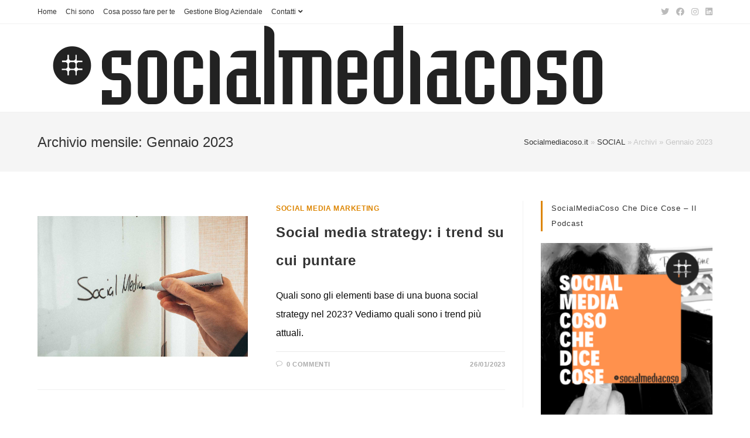

--- FILE ---
content_type: text/html; charset=UTF-8
request_url: https://www.socialmediacoso.it/2023/01/
body_size: 13055
content:
<!DOCTYPE html><html class=html lang=it-IT><head><meta charset="UTF-8"><link rel=preload href=https://www.socialmediacoso.it/wp-content/cache/fvm/min/1750947206-css614dcd5e786a09cdfe34c2fa464988c97de419bafc6f2e1f0a1a3cf51a964.css as=style media=all><link rel=preload href=https://www.socialmediacoso.it/wp-content/cache/fvm/min/1750947206-css0ea325d1e4e9e6f1cbfc2f63dd3152ffda5482fa95d367d9a4fd2d9465a05.css as=style media=all><link rel=preload href=https://www.socialmediacoso.it/wp-content/cache/fvm/min/1750947206-css2cf7656c74e8de48ba529500c36b8678e22f311e62aca9a73309302945a5a.css as=style media=all><link rel=preload href=https://www.socialmediacoso.it/wp-content/cache/fvm/min/1750947206-csse55f4c672ed026e627ae61925484ef2fd0d0da86f2d4c7d57efd4ac3a2d6b.css as=style media=all><link rel=preload href=https://www.socialmediacoso.it/wp-content/cache/fvm/min/1750947206-css9affd0a6a41c7b818f00399960d172fcdb042bc91babeea7f371a09816e22.css as=style media=all><link rel=preload href=https://www.socialmediacoso.it/wp-content/cache/fvm/min/1750947206-cssf3afbc8043fefbece8ad9da2a4073bea9a0cfd1632dc25d9404508b85bb7f.css as=style media=all><link rel=preload href=https://www.socialmediacoso.it/wp-content/cache/fvm/min/1750947206-css14b16a8e7d15c83693bdb23a6790151b47d74947731141b6a2a0fe8ca8eae.css as=style media=all><link rel=preload href=https://www.socialmediacoso.it/wp-content/cache/fvm/min/1750947206-css9900e0fe89b2bfbd8f3121a6dd8ec53196623bbc34acbb09c90c04d2bfd05.css as=style media=all><link rel=preload href=https://www.socialmediacoso.it/wp-content/cache/fvm/min/1750947206-cssab5716dc7b2f9870c8a01b5bfa5bfb796eca4bc43854575be68dc818a44a3.css as=style media=all> <script data-cfasync=false>if(navigator.userAgent.match(/MSIE|Internet Explorer/i)||navigator.userAgent.match(/Trident\/7\..*?rv:11/i)){var href=document.location.href;if(!href.match(/[?&]iebrowser/)){if(href.indexOf("?")==-1){if(href.indexOf("#")==-1){document.location.href=href+"?iebrowser=1"}else{document.location.href=href.replace("#","?iebrowser=1#")}}else{if(href.indexOf("#")==-1){document.location.href=href+"&iebrowser=1"}else{document.location.href=href.replace("#","&iebrowser=1#")}}}}</script> <script data-cfasync=false>class FVMLoader{constructor(e){this.triggerEvents=e,this.eventOptions={passive:!0},this.userEventListener=this.triggerListener.bind(this),this.delayedScripts={normal:[],async:[],defer:[]},this.allJQueries=[]}_addUserInteractionListener(e){this.triggerEvents.forEach(t=>window.addEventListener(t,e.userEventListener,e.eventOptions))}_removeUserInteractionListener(e){this.triggerEvents.forEach(t=>window.removeEventListener(t,e.userEventListener,e.eventOptions))}triggerListener(){this._removeUserInteractionListener(this),"loading"===document.readyState?document.addEventListener("DOMContentLoaded",this._loadEverythingNow.bind(this)):this._loadEverythingNow()}async _loadEverythingNow(){this._runAllDelayedCSS(),this._delayEventListeners(),this._delayJQueryReady(this),this._handleDocumentWrite(),this._registerAllDelayedScripts(),await this._loadScriptsFromList(this.delayedScripts.normal),await this._loadScriptsFromList(this.delayedScripts.defer),await this._loadScriptsFromList(this.delayedScripts.async),await this._triggerDOMContentLoaded(),await this._triggerWindowLoad(),window.dispatchEvent(new Event("wpr-allScriptsLoaded"))}_registerAllDelayedScripts(){document.querySelectorAll("script[type=fvmdelay]").forEach(e=>{e.hasAttribute("src")?e.hasAttribute("async")&&!1!==e.async?this.delayedScripts.async.push(e):e.hasAttribute("defer")&&!1!==e.defer||"module"===e.getAttribute("data-type")?this.delayedScripts.defer.push(e):this.delayedScripts.normal.push(e):this.delayedScripts.normal.push(e)})}_runAllDelayedCSS(){document.querySelectorAll("link[rel=fvmdelay]").forEach(e=>{e.setAttribute("rel","stylesheet")})}async _transformScript(e){return await this._requestAnimFrame(),new Promise(t=>{const n=document.createElement("script");let r;[...e.attributes].forEach(e=>{let t=e.nodeName;"type"!==t&&("data-type"===t&&(t="type",r=e.nodeValue),n.setAttribute(t,e.nodeValue))}),e.hasAttribute("src")?(n.addEventListener("load",t),n.addEventListener("error",t)):(n.text=e.text,t()),e.parentNode.replaceChild(n,e)})}async _loadScriptsFromList(e){const t=e.shift();return t?(await this._transformScript(t),this._loadScriptsFromList(e)):Promise.resolve()}_delayEventListeners(){let e={};function t(t,n){!function(t){function n(n){return e[t].eventsToRewrite.indexOf(n)>=0?"wpr-"+n:n}e[t]||(e[t]={originalFunctions:{add:t.addEventListener,remove:t.removeEventListener},eventsToRewrite:[]},t.addEventListener=function(){arguments[0]=n(arguments[0]),e[t].originalFunctions.add.apply(t,arguments)},t.removeEventListener=function(){arguments[0]=n(arguments[0]),e[t].originalFunctions.remove.apply(t,arguments)})}(t),e[t].eventsToRewrite.push(n)}function n(e,t){let n=e[t];Object.defineProperty(e,t,{get:()=>n||function(){},set(r){e["wpr"+t]=n=r}})}t(document,"DOMContentLoaded"),t(window,"DOMContentLoaded"),t(window,"load"),t(window,"pageshow"),t(document,"readystatechange"),n(document,"onreadystatechange"),n(window,"onload"),n(window,"onpageshow")}_delayJQueryReady(e){let t=window.jQuery;Object.defineProperty(window,"jQuery",{get:()=>t,set(n){if(n&&n.fn&&!e.allJQueries.includes(n)){n.fn.ready=n.fn.init.prototype.ready=function(t){e.domReadyFired?t.bind(document)(n):document.addEventListener("DOMContentLoaded2",()=>t.bind(document)(n))};const t=n.fn.on;n.fn.on=n.fn.init.prototype.on=function(){if(this[0]===window){function e(e){return e.split(" ").map(e=>"load"===e||0===e.indexOf("load.")?"wpr-jquery-load":e).join(" ")}"string"==typeof arguments[0]||arguments[0]instanceof String?arguments[0]=e(arguments[0]):"object"==typeof arguments[0]&&Object.keys(arguments[0]).forEach(t=>{delete Object.assign(arguments[0],{[e(t)]:arguments[0][t]})[t]})}return t.apply(this,arguments),this},e.allJQueries.push(n)}t=n}})}async _triggerDOMContentLoaded(){this.domReadyFired=!0,await this._requestAnimFrame(),document.dispatchEvent(new Event("DOMContentLoaded2")),await this._requestAnimFrame(),window.dispatchEvent(new Event("DOMContentLoaded2")),await this._requestAnimFrame(),document.dispatchEvent(new Event("wpr-readystatechange")),await this._requestAnimFrame(),document.wpronreadystatechange&&document.wpronreadystatechange()}async _triggerWindowLoad(){await this._requestAnimFrame(),window.dispatchEvent(new Event("wpr-load")),await this._requestAnimFrame(),window.wpronload&&window.wpronload(),await this._requestAnimFrame(),this.allJQueries.forEach(e=>e(window).trigger("wpr-jquery-load")),window.dispatchEvent(new Event("wpr-pageshow")),await this._requestAnimFrame(),window.wpronpageshow&&window.wpronpageshow()}_handleDocumentWrite(){const e=new Map;document.write=document.writeln=function(t){const n=document.currentScript,r=document.createRange(),i=n.parentElement;let a=e.get(n);void 0===a&&(a=n.nextSibling,e.set(n,a));const s=document.createDocumentFragment();r.setStart(s,0),s.appendChild(r.createContextualFragment(t)),i.insertBefore(s,a)}}async _requestAnimFrame(){return new Promise(e=>requestAnimationFrame(e))}static run(){const e=new FVMLoader(["keydown","mousemove","touchmove","touchstart","touchend","wheel"]);e._addUserInteractionListener(e)}}FVMLoader.run();</script> <meta name='robots' content='index, follow, max-image-preview:large, max-snippet:-1, max-video-preview:-1'><meta name="viewport" content="width=device-width, initial-scale=1"><title>Gennaio 2023 - Socialmediacoso</title><link rel=canonical href=https://www.socialmediacoso.it/2023/01/ ><meta property="og:locale" content="it_IT"><meta property="og:type" content="website"><meta property="og:title" content="Gennaio 2023 - Socialmediacoso"><meta property="og:url" content="https://www.socialmediacoso.it/2023/01/"><meta property="og:site_name" content="Socialmediacoso"><meta name="twitter:card" content="summary_large_image"><meta name="twitter:site" content="@socialmediacoso"> <script type=application/ld+json class=yoast-schema-graph>{"@context":"https://schema.org","@graph":[{"@type":"CollectionPage","@id":"https://www.socialmediacoso.it/2023/01/","url":"https://www.socialmediacoso.it/2023/01/","name":"Gennaio 2023 - Socialmediacoso","isPartOf":{"@id":"https://www.socialmediacoso.it/#website"},"primaryImageOfPage":{"@id":"https://www.socialmediacoso.it/2023/01/#primaryimage"},"image":{"@id":"https://www.socialmediacoso.it/2023/01/#primaryimage"},"thumbnailUrl":"https://www.socialmediacoso.it/wp-content/uploads/2023/01/social-media-strategy-2023.jpg","breadcrumb":{"@id":"https://www.socialmediacoso.it/2023/01/#breadcrumb"},"inLanguage":"it-IT"},{"@type":"ImageObject","inLanguage":"it-IT","@id":"https://www.socialmediacoso.it/2023/01/#primaryimage","url":"https://www.socialmediacoso.it/wp-content/uploads/2023/01/social-media-strategy-2023.jpg","contentUrl":"https://www.socialmediacoso.it/wp-content/uploads/2023/01/social-media-strategy-2023.jpg","width":1400,"height":933,"caption":"social media strategy 2023"},{"@type":"BreadcrumbList","@id":"https://www.socialmediacoso.it/2023/01/#breadcrumb","itemListElement":[{"@type":"ListItem","position":1,"name":"SOCIAL","item":"https://www.socialmediacoso.it/"},{"@type":"ListItem","position":2,"name":"Archivi » Gennaio 2023"}]},{"@type":"WebSite","@id":"https://www.socialmediacoso.it/#website","url":"https://www.socialmediacoso.it/","name":"Socialmediacoso","description":"Blogging, SEO Copywriting, Digital Marketing","publisher":{"@id":"https://www.socialmediacoso.it/#organization"},"potentialAction":[{"@type":"SearchAction","target":{"@type":"EntryPoint","urlTemplate":"https://www.socialmediacoso.it/?s={search_term_string}"},"query-input":"required name=search_term_string"}],"inLanguage":"it-IT"},{"@type":"Organization","@id":"https://www.socialmediacoso.it/#organization","name":"Socialmediacoso di Francesco Ambrosino","url":"https://www.socialmediacoso.it/","logo":{"@type":"ImageObject","inLanguage":"it-IT","@id":"https://www.socialmediacoso.it/#/schema/logo/image/","url":"https://www.socialmediacoso.it/wp-content/uploads/2014/08/logo_Carmina_black.png","contentUrl":"https://www.socialmediacoso.it/wp-content/uploads/2014/08/logo_Carmina_black.png","width":1000,"height":150,"caption":"Socialmediacoso di Francesco Ambrosino"},"image":{"@id":"https://www.socialmediacoso.it/#/schema/logo/image/"},"sameAs":["https://www.facebook.com/socialmediacoso","https://x.com/socialmediacoso","http://instagram.com/fra.ambro","https://it.linkedin.com/in/francescoambrosino","http://www.pinterest.com/fraambro"]}]}</script> <link rel=alternate type=application/rss+xml title="Socialmediacoso &raquo; Feed" href=https://www.socialmediacoso.it/feed/ ><link rel=alternate type=application/rss+xml title="Socialmediacoso &raquo; Feed dei commenti" href=https://www.socialmediacoso.it/comments/feed/ ><meta name="google-site-verification" content="7dEp34AkEZ6wo_Q4GqtAsft8E9OxbAy_Wl4mZ1gS54I"><link rel=profile href=https://gmpg.org/xfn/11> <script src="//www.googletagmanager.com/gtag/js?id=G-ZW309T0H9N"  data-cfasync=false data-wpfc-render=false async></script> <script data-cfasync=false data-wpfc-render=false>var mi_version='9.6.0';var mi_track_user=true;var mi_no_track_reason='';var MonsterInsightsDefaultLocations={"page_location":"https:\/\/www.socialmediacoso.it\/2023\/01\/"};if(typeof MonsterInsightsPrivacyGuardFilter==='function'){var MonsterInsightsLocations=(typeof MonsterInsightsExcludeQuery==='object')?MonsterInsightsPrivacyGuardFilter(MonsterInsightsExcludeQuery):MonsterInsightsPrivacyGuardFilter(MonsterInsightsDefaultLocations);}else{var MonsterInsightsLocations=(typeof MonsterInsightsExcludeQuery==='object')?MonsterInsightsExcludeQuery:MonsterInsightsDefaultLocations;}
var disableStrs=['ga-disable-G-ZW309T0H9N',];function __gtagTrackerIsOptedOut(){for(var index=0;index<disableStrs.length;index++){if(document.cookie.indexOf(disableStrs[index]+'=true')>-1){return true;}}
return false;}
if(__gtagTrackerIsOptedOut()){for(var index=0;index<disableStrs.length;index++){window[disableStrs[index]]=true;}}
function __gtagTrackerOptout(){for(var index=0;index<disableStrs.length;index++){document.cookie=disableStrs[index]+'=true; expires=Thu, 31 Dec 2099 23:59:59 UTC; path=/';window[disableStrs[index]]=true;}}
if('undefined'===typeof gaOptout){function gaOptout(){__gtagTrackerOptout();}}
window.dataLayer=window.dataLayer||[];window.MonsterInsightsDualTracker={helpers:{},trackers:{},};if(mi_track_user){function __gtagDataLayer(){dataLayer.push(arguments);}
function __gtagTracker(type,name,parameters){if(!parameters){parameters={};}
if(parameters.send_to){__gtagDataLayer.apply(null,arguments);return;}
if(type==='event'){parameters.send_to=monsterinsights_frontend.v4_id;var hookName=name;if(typeof parameters['event_category']!=='undefined'){hookName=parameters['event_category']+':'+name;}
if(typeof MonsterInsightsDualTracker.trackers[hookName]!=='undefined'){MonsterInsightsDualTracker.trackers[hookName](parameters);}else{__gtagDataLayer('event',name,parameters);}}else{__gtagDataLayer.apply(null,arguments);}}
__gtagTracker('js',new Date());__gtagTracker('set',{'developer_id.dZGIzZG':true,});if(MonsterInsightsLocations.page_location){__gtagTracker('set',MonsterInsightsLocations);}
__gtagTracker('config','G-ZW309T0H9N',{"forceSSL":"true","link_attribution":"true"});window.gtag=__gtagTracker;(function(){var noopfn=function(){return null;};var newtracker=function(){return new Tracker();};var Tracker=function(){return null;};var p=Tracker.prototype;p.get=noopfn;p.set=noopfn;p.send=function(){var args=Array.prototype.slice.call(arguments);args.unshift('send');__gaTracker.apply(null,args);};var __gaTracker=function(){var len=arguments.length;if(len===0){return;}
var f=arguments[len-1];if(typeof f!=='object'||f===null||typeof f.hitCallback!=='function'){if('send'===arguments[0]){var hitConverted,hitObject=false,action;if('event'===arguments[1]){if('undefined'!==typeof arguments[3]){hitObject={'eventAction':arguments[3],'eventCategory':arguments[2],'eventLabel':arguments[4],'value':arguments[5]?arguments[5]:1,}}}
if('pageview'===arguments[1]){if('undefined'!==typeof arguments[2]){hitObject={'eventAction':'page_view','page_path':arguments[2],}}}
if(typeof arguments[2]==='object'){hitObject=arguments[2];}
if(typeof arguments[5]==='object'){Object.assign(hitObject,arguments[5]);}
if('undefined'!==typeof arguments[1].hitType){hitObject=arguments[1];if('pageview'===hitObject.hitType){hitObject.eventAction='page_view';}}
if(hitObject){action='timing'===arguments[1].hitType?'timing_complete':hitObject.eventAction;hitConverted=mapArgs(hitObject);__gtagTracker('event',action,hitConverted);}}
return;}
function mapArgs(args){var arg,hit={};var gaMap={'eventCategory':'event_category','eventAction':'event_action','eventLabel':'event_label','eventValue':'event_value','nonInteraction':'non_interaction','timingCategory':'event_category','timingVar':'name','timingValue':'value','timingLabel':'event_label','page':'page_path','location':'page_location','title':'page_title','referrer':'page_referrer',};for(arg in args){if(!(!args.hasOwnProperty(arg)||!gaMap.hasOwnProperty(arg))){hit[gaMap[arg]]=args[arg];}else{hit[arg]=args[arg];}}
return hit;}
try{f.hitCallback();}catch(ex){}};__gaTracker.create=newtracker;__gaTracker.getByName=newtracker;__gaTracker.getAll=function(){return[];};__gaTracker.remove=noopfn;__gaTracker.loaded=true;window['__gaTracker']=__gaTracker;})();}else{console.log("");(function(){function __gtagTracker(){return null;}
window['__gtagTracker']=__gtagTracker;window['gtag']=__gtagTracker;})();}</script> <link rel=stylesheet href=https://www.socialmediacoso.it/wp-content/cache/minify/afa82.css media=all><style id=wp-block-library-theme-inline-css media=all>.wp-block-audio
figcaption{color:#555;font-size:13px;text-align:center}.is-dark-theme .wp-block-audio
figcaption{color:#ffffffa6}.wp-block-audio{margin:0
0 1em}.wp-block-code{border:1px
solid #ccc;border-radius:4px;font-family:Menlo,Consolas,monaco,monospace;padding:.8em 1em}.wp-block-embed
figcaption{color:#555;font-size:13px;text-align:center}.is-dark-theme .wp-block-embed
figcaption{color:#ffffffa6}.wp-block-embed{margin:0
0 1em}.blocks-gallery-caption{color:#555;font-size:13px;text-align:center}.is-dark-theme .blocks-gallery-caption{color:#ffffffa6}.wp-block-image
figcaption{color:#555;font-size:13px;text-align:center}.is-dark-theme .wp-block-image
figcaption{color:#ffffffa6}.wp-block-image{margin:0
0 1em}.wp-block-pullquote{border-bottom:4px solid;border-top:4px solid;color:currentColor;margin-bottom:1.75em}.wp-block-pullquote cite,.wp-block-pullquote footer,.wp-block-pullquote__citation{color:currentColor;font-size:.8125em;font-style:normal;text-transform:uppercase}.wp-block-quote{border-left:.25em solid;margin:0
0 1.75em;padding-left:1em}.wp-block-quote cite,.wp-block-quote
footer{color:currentColor;font-size:.8125em;font-style:normal;position:relative}.wp-block-quote.has-text-align-right{border-left:none;border-right:.25em solid;padding-left:0;padding-right:1em}.wp-block-quote.has-text-align-center{border:none;padding-left:0}.wp-block-quote.is-large,.wp-block-quote.is-style-large,.wp-block-quote.is-style-plain{border:none}.wp-block-search .wp-block-search__label{font-weight:700}.wp-block-search__button{border:1px
solid #ccc;padding:.375em .625em}:where(.wp-block-group.has-background){padding:1.25em 2.375em}.wp-block-separator.has-css-opacity{opacity:.4}.wp-block-separator{border:none;border-bottom:2px solid;margin-left:auto;margin-right:auto}.wp-block-separator.has-alpha-channel-opacity{opacity:1}.wp-block-separator:not(.is-style-wide):not(.is-style-dots){width:100px}.wp-block-separator.has-background:not(.is-style-dots){border-bottom:none;height:1px}.wp-block-separator.has-background:not(.is-style-wide):not(.is-style-dots){height:2px}.wp-block-table{margin:0
0 1em}.wp-block-table td,.wp-block-table
th{word-break:normal}.wp-block-table
figcaption{color:#555;font-size:13px;text-align:center}.is-dark-theme .wp-block-table
figcaption{color:#ffffffa6}.wp-block-video
figcaption{color:#555;font-size:13px;text-align:center}.is-dark-theme .wp-block-video
figcaption{color:#ffffffa6}.wp-block-video{margin:0
0 1em}.wp-block-template-part.has-background{margin-bottom:0;margin-top:0;padding:1.25em 2.375em}</style><style id=classic-theme-styles-inline-css media=all>/*! This file is auto-generated */
.wp-block-button__link{color:#fff;background-color:#32373c;border-radius:9999px;box-shadow:none;text-decoration:none;padding:calc(.667em + 2px) calc(1.333em + 2px);font-size:1.125em}.wp-block-file__button{background:#32373c;color:#fff;text-decoration:none}</style><style id=global-styles-inline-css media=all>/*<![CDATA[*/body{--wp--preset--color--black:#000;--wp--preset--color--cyan-bluish-gray:#abb8c3;--wp--preset--color--white:#fff;--wp--preset--color--pale-pink:#f78da7;--wp--preset--color--vivid-red:#cf2e2e;--wp--preset--color--luminous-vivid-orange:#ff6900;--wp--preset--color--luminous-vivid-amber:#fcb900;--wp--preset--color--light-green-cyan:#7bdcb5;--wp--preset--color--vivid-green-cyan:#00d084;--wp--preset--color--pale-cyan-blue:#8ed1fc;--wp--preset--color--vivid-cyan-blue:#0693e3;--wp--preset--color--vivid-purple:#9b51e0;--wp--preset--gradient--vivid-cyan-blue-to-vivid-purple:linear-gradient(135deg,rgba(6,147,227,1) 0%,rgb(155,81,224) 100%);--wp--preset--gradient--light-green-cyan-to-vivid-green-cyan:linear-gradient(135deg,rgb(122,220,180) 0%,rgb(0,208,130) 100%);--wp--preset--gradient--luminous-vivid-amber-to-luminous-vivid-orange:linear-gradient(135deg,rgba(252,185,0,1) 0%,rgba(255,105,0,1) 100%);--wp--preset--gradient--luminous-vivid-orange-to-vivid-red:linear-gradient(135deg,rgba(255,105,0,1) 0%,rgb(207,46,46) 100%);--wp--preset--gradient--very-light-gray-to-cyan-bluish-gray:linear-gradient(135deg,rgb(238,238,238) 0%,rgb(169,184,195) 100%);--wp--preset--gradient--cool-to-warm-spectrum:linear-gradient(135deg,rgb(74,234,220) 0%,rgb(151,120,209) 20%,rgb(207,42,186) 40%,rgb(238,44,130) 60%,rgb(251,105,98) 80%,rgb(254,248,76) 100%);--wp--preset--gradient--blush-light-purple:linear-gradient(135deg,rgb(255,206,236) 0%,rgb(152,150,240) 100%);--wp--preset--gradient--blush-bordeaux:linear-gradient(135deg,rgb(254,205,165) 0%,rgb(254,45,45) 50%,rgb(107,0,62) 100%);--wp--preset--gradient--luminous-dusk:linear-gradient(135deg,rgb(255,203,112) 0%,rgb(199,81,192) 50%,rgb(65,88,208) 100%);--wp--preset--gradient--pale-ocean:linear-gradient(135deg,rgb(255,245,203) 0%,rgb(182,227,212) 50%,rgb(51,167,181) 100%);--wp--preset--gradient--electric-grass:linear-gradient(135deg,rgb(202,248,128) 0%,rgb(113,206,126) 100%);--wp--preset--gradient--midnight:linear-gradient(135deg,rgb(2,3,129) 0%,rgb(40,116,252) 100%);--wp--preset--font-size--small:13px;--wp--preset--font-size--medium:20px;--wp--preset--font-size--large:36px;--wp--preset--font-size--x-large:42px;--wp--preset--spacing--20:0.44rem;--wp--preset--spacing--30:0.67rem;--wp--preset--spacing--40:1rem;--wp--preset--spacing--50:1.5rem;--wp--preset--spacing--60:2.25rem;--wp--preset--spacing--70:3.38rem;--wp--preset--spacing--80:5.06rem;--wp--preset--shadow--natural:6px 6px 9px rgba(0, 0, 0, 0.2);--wp--preset--shadow--deep:12px 12px 50px rgba(0, 0, 0, 0.4);--wp--preset--shadow--sharp:6px 6px 0px rgba(0, 0, 0, 0.2);--wp--preset--shadow--outlined:6px 6px 0px -3px rgba(255, 255, 255, 1), 6px 6px rgba(0, 0, 0, 1);--wp--preset--shadow--crisp:6px 6px 0px rgba(0, 0, 0, 1)}:where(.is-layout-flex){gap:.5em}:where(.is-layout-grid){gap:.5em}body .is-layout-flex{display:flex}body .is-layout-flex{flex-wrap:wrap;align-items:center}body .is-layout-flex>*{margin:0}body .is-layout-grid{display:grid}body .is-layout-grid>*{margin:0}:where(.wp-block-columns.is-layout-flex){gap:2em}:where(.wp-block-columns.is-layout-grid){gap:2em}:where(.wp-block-post-template.is-layout-flex){gap:1.25em}:where(.wp-block-post-template.is-layout-grid){gap:1.25em}.has-black-color{color:var(--wp--preset--color--black)!important}.has-cyan-bluish-gray-color{color:var(--wp--preset--color--cyan-bluish-gray)!important}.has-white-color{color:var(--wp--preset--color--white)!important}.has-pale-pink-color{color:var(--wp--preset--color--pale-pink)!important}.has-vivid-red-color{color:var(--wp--preset--color--vivid-red)!important}.has-luminous-vivid-orange-color{color:var(--wp--preset--color--luminous-vivid-orange)!important}.has-luminous-vivid-amber-color{color:var(--wp--preset--color--luminous-vivid-amber)!important}.has-light-green-cyan-color{color:var(--wp--preset--color--light-green-cyan)!important}.has-vivid-green-cyan-color{color:var(--wp--preset--color--vivid-green-cyan)!important}.has-pale-cyan-blue-color{color:var(--wp--preset--color--pale-cyan-blue)!important}.has-vivid-cyan-blue-color{color:var(--wp--preset--color--vivid-cyan-blue)!important}.has-vivid-purple-color{color:var(--wp--preset--color--vivid-purple)!important}.has-black-background-color{background-color:var(--wp--preset--color--black)!important}.has-cyan-bluish-gray-background-color{background-color:var(--wp--preset--color--cyan-bluish-gray)!important}.has-white-background-color{background-color:var(--wp--preset--color--white)!important}.has-pale-pink-background-color{background-color:var(--wp--preset--color--pale-pink)!important}.has-vivid-red-background-color{background-color:var(--wp--preset--color--vivid-red)!important}.has-luminous-vivid-orange-background-color{background-color:var(--wp--preset--color--luminous-vivid-orange)!important}.has-luminous-vivid-amber-background-color{background-color:var(--wp--preset--color--luminous-vivid-amber)!important}.has-light-green-cyan-background-color{background-color:var(--wp--preset--color--light-green-cyan)!important}.has-vivid-green-cyan-background-color{background-color:var(--wp--preset--color--vivid-green-cyan)!important}.has-pale-cyan-blue-background-color{background-color:var(--wp--preset--color--pale-cyan-blue)!important}.has-vivid-cyan-blue-background-color{background-color:var(--wp--preset--color--vivid-cyan-blue)!important}.has-vivid-purple-background-color{background-color:var(--wp--preset--color--vivid-purple)!important}.has-black-border-color{border-color:var(--wp--preset--color--black)!important}.has-cyan-bluish-gray-border-color{border-color:var(--wp--preset--color--cyan-bluish-gray)!important}.has-white-border-color{border-color:var(--wp--preset--color--white)!important}.has-pale-pink-border-color{border-color:var(--wp--preset--color--pale-pink)!important}.has-vivid-red-border-color{border-color:var(--wp--preset--color--vivid-red)!important}.has-luminous-vivid-orange-border-color{border-color:var(--wp--preset--color--luminous-vivid-orange)!important}.has-luminous-vivid-amber-border-color{border-color:var(--wp--preset--color--luminous-vivid-amber)!important}.has-light-green-cyan-border-color{border-color:var(--wp--preset--color--light-green-cyan)!important}.has-vivid-green-cyan-border-color{border-color:var(--wp--preset--color--vivid-green-cyan)!important}.has-pale-cyan-blue-border-color{border-color:var(--wp--preset--color--pale-cyan-blue)!important}.has-vivid-cyan-blue-border-color{border-color:var(--wp--preset--color--vivid-cyan-blue)!important}.has-vivid-purple-border-color{border-color:var(--wp--preset--color--vivid-purple)!important}.has-vivid-cyan-blue-to-vivid-purple-gradient-background{background:var(--wp--preset--gradient--vivid-cyan-blue-to-vivid-purple)!important}.has-light-green-cyan-to-vivid-green-cyan-gradient-background{background:var(--wp--preset--gradient--light-green-cyan-to-vivid-green-cyan)!important}.has-luminous-vivid-amber-to-luminous-vivid-orange-gradient-background{background:var(--wp--preset--gradient--luminous-vivid-amber-to-luminous-vivid-orange)!important}.has-luminous-vivid-orange-to-vivid-red-gradient-background{background:var(--wp--preset--gradient--luminous-vivid-orange-to-vivid-red)!important}.has-very-light-gray-to-cyan-bluish-gray-gradient-background{background:var(--wp--preset--gradient--very-light-gray-to-cyan-bluish-gray)!important}.has-cool-to-warm-spectrum-gradient-background{background:var(--wp--preset--gradient--cool-to-warm-spectrum)!important}.has-blush-light-purple-gradient-background{background:var(--wp--preset--gradient--blush-light-purple)!important}.has-blush-bordeaux-gradient-background{background:var(--wp--preset--gradient--blush-bordeaux)!important}.has-luminous-dusk-gradient-background{background:var(--wp--preset--gradient--luminous-dusk)!important}.has-pale-ocean-gradient-background{background:var(--wp--preset--gradient--pale-ocean)!important}.has-electric-grass-gradient-background{background:var(--wp--preset--gradient--electric-grass)!important}.has-midnight-gradient-background{background:var(--wp--preset--gradient--midnight)!important}.has-small-font-size{font-size:var(--wp--preset--font-size--small)!important}.has-medium-font-size{font-size:var(--wp--preset--font-size--medium)!important}.has-large-font-size{font-size:var(--wp--preset--font-size--large)!important}.has-x-large-font-size{font-size:var(--wp--preset--font-size--x-large)!important}.wp-block-navigation a:where(:not(.wp-element-button)){color:inherit}:where(.wp-block-post-template.is-layout-flex){gap:1.25em}:where(.wp-block-post-template.is-layout-grid){gap:1.25em}:where(.wp-block-columns.is-layout-flex){gap:2em}:where(.wp-block-columns.is-layout-grid){gap:2em}.wp-block-pullquote{font-size:1.5em;line-height:1.6}/*]]>*/</style><link rel=stylesheet href=https://www.socialmediacoso.it/wp-content/cache/minify/eb106.css media=all><style id=toc-screen-inline-css media=all>div#toc_container{width:75%}div#toc_container ul
li{font-size:100%}</style><link rel=stylesheet href=https://www.socialmediacoso.it/wp-content/cache/minify/0f255.css media=all><style id=akismet-widget-style-inline-css media=all>/*<![CDATA[*/.a-stats{--akismet-color-mid-green:#357b49;--akismet-color-white:#fff;--akismet-color-light-grey:#f6f7f7;max-width:350px;width:auto}.a-stats
*{all:unset;box-sizing:border-box}.a-stats
strong{font-weight:600}.a-stats a.a-stats__link,.a-stats a.a-stats__link:visited,.a-stats a.a-stats__link:active{background:var(--akismet-color-mid-green);border:none;box-shadow:none;border-radius:8px;color:var(--akismet-color-white);cursor:pointer;display:block;font-family:-apple-system,BlinkMacSystemFont,'Segoe UI','Roboto','Oxygen-Sans','Ubuntu','Cantarell','Helvetica Neue',sans-serif;font-weight:500;padding:12px;text-align:center;text-decoration:none;transition:all 0.2s ease}.widget .a-stats a.a-stats__link:focus{background:var(--akismet-color-mid-green);color:var(--akismet-color-white);text-decoration:none}.a-stats a.a-stats__link:hover{filter:brightness(110%);box-shadow:0 4px 12px rgba(0,0,0,.06),0 0 2px rgba(0,0,0,.16)}.a-stats
.count{color:var(--akismet-color-white);display:block;font-size:1.5em;line-height:1.4;padding:0
13px;white-space:nowrap}/*]]>*/</style><link rel=stylesheet href=https://www.socialmediacoso.it/wp-content/cache/minify/2ee2d.css media=all> <script async src=https://www.socialmediacoso.it/wp-content/cache/minify/c4d91.js></script> <script data-cfasync=false data-wpfc-render=false id=monsterinsights-frontend-script-js-extra>var monsterinsights_frontend={"js_events_tracking":"true","download_extensions":"doc,pdf,ppt,zip,xls,docx,pptx,xlsx","inbound_paths":"[{\"path\":\"\\\/go\\\/\",\"label\":\"affiliate\"},{\"path\":\"\\\/recommend\\\/\",\"label\":\"affiliate\"}]","home_url":"https:\/\/www.socialmediacoso.it","hash_tracking":"false","v4_id":"G-ZW309T0H9N"};</script> <script defer src=https://www.socialmediacoso.it/wp-content/cache/minify/bd1b4.js></script> <link rel=icon href=https://www.socialmediacoso.it/wp-content/uploads/2015/06/cropped-logo--192x192.png sizes=192x192><style media=all>a:hover,a.light:hover,.theme-heading .text::before,.theme-heading .text::after,#top-bar-content>a:hover,#top-bar-social li.oceanwp-email a:hover,#site-navigation-wrap .dropdown-menu>li>a:hover,#site-header.medium-header #medium-searchform button:hover,.oceanwp-mobile-menu-icon a:hover,.blog-entry.post .blog-entry-header .entry-title a:hover,.blog-entry.post .blog-entry-readmore a:hover,.blog-entry.thumbnail-entry .blog-entry-category a,ul.meta li a:hover,.dropcap,.single nav.post-navigation .nav-links .title,body .related-post-title a:hover,body #wp-calendar caption,body .contact-info-widget.default i,body .contact-info-widget.big-icons i,body .custom-links-widget .oceanwp-custom-links li a:hover,body .custom-links-widget .oceanwp-custom-links li a:hover:before,body .posts-thumbnails-widget li a:hover,body .social-widget li.oceanwp-email a:hover,.comment-author .comment-meta .comment-reply-link,#respond #cancel-comment-reply-link:hover,#footer-widgets .footer-box a:hover,#footer-bottom a:hover,#footer-bottom #footer-bottom-menu a:hover,.sidr a:hover,.sidr-class-dropdown-toggle:hover,.sidr-class-menu-item-has-children.active>a,.sidr-class-menu-item-has-children.active>a>.sidr-class-dropdown-toggle,input[type=checkbox]:checked:before{color:#dd8500}.single nav.post-navigation .nav-links .title .owp-icon use,.blog-entry.post .blog-entry-readmore a:hover .owp-icon use,body .contact-info-widget.default .owp-icon use,body .contact-info-widget.big-icons .owp-icon
use{stroke:#dd8500}input[type="button"],input[type="reset"],input[type="submit"],button[type="submit"],.button,#site-navigation-wrap .dropdown-menu>li.btn>a>span,.thumbnail:hover i,.post-quote-content,.omw-modal .omw-close-modal,body .contact-info-widget.big-icons li:hover i,body div.wpforms-container-full .wpforms-form input[type=submit],body div.wpforms-container-full .wpforms-form button[type=submit],body div.wpforms-container-full .wpforms-form .wpforms-page-button{background-color:#dd8500}.thumbnail:hover .link-post-svg-icon{background-color:#dd8500}body .contact-info-widget.big-icons li:hover .owp-icon{background-color:#dd8500}.widget-title{border-color:#dd8500}blockquote{border-color:#dd8500}#searchform-dropdown{border-color:#dd8500}.dropdown-menu .sub-menu{border-color:#dd8500}.blog-entry.large-entry .blog-entry-readmore a:hover{border-color:#dd8500}.oceanwp-newsletter-form-wrap input[type="email"]:focus{border-color:#dd8500}.social-widget li.oceanwp-email a:hover{border-color:#dd8500}#respond #cancel-comment-reply-link:hover{border-color:#dd8500}body .contact-info-widget.big-icons li:hover
i{border-color:#dd8500}#footer-widgets .oceanwp-newsletter-form-wrap input[type="email"]:focus{border-color:#dd8500}blockquote,.wp-block-quote{border-left-color:#dd8500}body .contact-info-widget.big-icons li:hover .owp-icon{border-color:#dd8500}#site-logo #site-logo-inner,.oceanwp-social-menu .social-menu-inner,#site-header.full_screen-header .menu-bar-inner,.after-header-content .after-header-content-inner{height:80px}#site-navigation-wrap .dropdown-menu>li>a,.oceanwp-mobile-menu-icon a,.mobile-menu-close,.after-header-content-inner>a{line-height:80px}#site-header.has-header-media .overlay-header-media{background-color:rgba(0,0,0,.5)}body{font-family:Arial,Helvetica,sans-serif;font-size:16px;color:#0a0a0a;line-height:2}h1,h2,h3,h4,h5,h6,.theme-heading,.widget-title,.oceanwp-widget-recent-posts-title,.comment-reply-title,.entry-title,.sidebar-box .widget-title{font-family:Arial,Helvetica,sans-serif;line-height:2}h1{font-family:Arial,Helvetica,sans-serif;line-height:2}h2{font-family:Arial,Helvetica,sans-serif;font-size:22px;color:#dd8500;line-height:2}.single-post .entry-title{font-family:Arial,Helvetica,sans-serif}</style></head><body data-rsssl=1 class="archive date wp-custom-logo wp-embed-responsive oceanwp-theme dropdown-mobile default-breakpoint has-sidebar content-right-sidebar has-topbar has-breadcrumbs" itemscope=itemscope itemtype=https://schema.org/WebPage><div id=outer-wrap class="site clr"> <a class="skip-link screen-reader-text" href=#main>Salta al contenuto</a><div id=wrap class=clr><div id=top-bar-wrap class=clr><div id=top-bar class="clr container has-no-content"><div id=top-bar-inner class=clr><div id=top-bar-content class="clr top-bar-left"><div id=top-bar-nav class="navigation clr"><ul id=menu-menu class="top-bar-menu dropdown-menu sf-menu"><li id=menu-item-40 class="menu-item menu-item-type-custom menu-item-object-custom menu-item-home menu-item-40"><a href=https://www.socialmediacoso.it/ class=menu-link>Home</a></li><li id=menu-item-42 class="menu-item menu-item-type-post_type menu-item-object-page menu-item-42"><a href=https://www.socialmediacoso.it/chi-sono/ class=menu-link>Chi sono</a></li><li id=menu-item-1575 class="menu-item menu-item-type-post_type menu-item-object-page menu-item-1575"><a href=https://www.socialmediacoso.it/cosa-posso-fare-per-te/ class=menu-link>Cosa posso fare per te</a></li><li id=menu-item-4354 class="menu-item menu-item-type-post_type menu-item-object-page menu-item-4354"><a href=https://www.socialmediacoso.it/gestione-blog-aziendale/ class=menu-link>Gestione Blog Aziendale</a></li><li id=menu-item-41 class="menu-item menu-item-type-post_type menu-item-object-page menu-item-has-children dropdown menu-item-41"><a href=https://www.socialmediacoso.it/contatti/ class=menu-link>Contatti<i class="nav-arrow fa fa-angle-down" aria-hidden=true role=img></i></a><ul class=sub-menu> <li id=menu-item-76 class="menu-item menu-item-type-post_type menu-item-object-page menu-item-76"><a href=https://www.socialmediacoso.it/policy/ class=menu-link>Policy</a></li></ul> </li></ul></div></div><div id=top-bar-social class="clr top-bar-right"><ul class=clr aria-label="Link social"> <li class=oceanwp-twitter><a href=https://twitter.com/socialmediacoso aria-label="Twitter (si apre in una nuova scheda)" target=_blank rel="noopener noreferrer"><i class="fab fa-twitter" aria-hidden=true role=img></i></a></li><li class=oceanwp-facebook><a href=https://www.facebook.com/278869825643901 aria-label="Facebook (si apre in una nuova scheda)" target=_blank rel="noopener noreferrer"><i class="fab fa-facebook" aria-hidden=true role=img></i></a></li><li class=oceanwp-instagram><a href=https://www.instagram.com/socialmediacoso.blog/ aria-label="Instagram (si apre in una nuova scheda)" target=_blank rel="noopener noreferrer"><i class="fab fa-instagram" aria-hidden=true role=img></i></a></li><li class=oceanwp-linkedin><a href=https://www.linkedin.com/in/francescoambrosino/ aria-label="LinkedIn (si apre in una nuova scheda)" target=_blank rel="noopener noreferrer"><i class="fab fa-linkedin" aria-hidden=true role=img></i></a></li></ul></div></div></div></div><header id=site-header class="minimal-header center-menu clr" data-height=80 itemscope=itemscope itemtype=https://schema.org/WPHeader role=banner><div id=site-header-inner class="clr container"><div id=site-logo class=clr itemscope itemtype=https://schema.org/Brand ><div id=site-logo-inner class=clr> <a href=https://www.socialmediacoso.it/ class=custom-logo-link rel=home><img width=1000 height=150 src=https://www.socialmediacoso.it/wp-content/uploads/2014/08/logo_Carmina_black.png class=custom-logo alt=Socialmediacoso decoding=async fetchpriority=high srcset="https://www.socialmediacoso.it/wp-content/uploads/2014/08/logo_Carmina_black.png 1000w, https://www.socialmediacoso.it/wp-content/uploads/2014/08/logo_Carmina_black-300x45.png 300w, https://www.socialmediacoso.it/wp-content/uploads/2014/08/logo_Carmina_black-800x120.png 800w" sizes="(max-width: 1000px) 100vw, 1000px"></a></div></div></div><div id=mobile-dropdown class=clr ><nav class=clr itemscope=itemscope itemtype=https://schema.org/SiteNavigationElement><ul id=menu-menu-1 class=menu><li class="menu-item menu-item-type-custom menu-item-object-custom menu-item-home menu-item-40"><a href=https://www.socialmediacoso.it/ >Home</a></li> <li class="menu-item menu-item-type-post_type menu-item-object-page menu-item-42"><a href=https://www.socialmediacoso.it/chi-sono/ >Chi sono</a></li> <li class="menu-item menu-item-type-post_type menu-item-object-page menu-item-1575"><a href=https://www.socialmediacoso.it/cosa-posso-fare-per-te/ >Cosa posso fare per te</a></li> <li class="menu-item menu-item-type-post_type menu-item-object-page menu-item-4354"><a href=https://www.socialmediacoso.it/gestione-blog-aziendale/ >Gestione Blog Aziendale</a></li> <li class="menu-item menu-item-type-post_type menu-item-object-page menu-item-has-children menu-item-41"><a href=https://www.socialmediacoso.it/contatti/ >Contatti</a><ul class=sub-menu> <li class="menu-item menu-item-type-post_type menu-item-object-page menu-item-76"><a href=https://www.socialmediacoso.it/policy/ >Policy</a></li></ul> </li></ul><div id=mobile-menu-search class=clr><form aria-label="Search this website" method=get action=https://www.socialmediacoso.it/ class=mobile-searchform role=search> <input aria-label="Insert search query" value class=field id=ocean-mobile-search-1 type=search name=s autocomplete=off placeholder=Cerca> <button aria-label="Invia ricerca" type=submit class=searchform-submit> <i class=icon-magnifier aria-hidden=true role=img></i> </button></form></div></nav></div></header><main id=main class="site-main clr" role=main><header class=page-header><div class="container clr page-header-inner"><h1 class="page-header-title clr" itemprop="headline">Archivio mensile: Gennaio 2023</h1><nav class="site-breadcrumbs clr"> <a href=https://www.socialmediacoso.it/ >Socialmediacoso.it</a> » <span><span><a href=https://www.socialmediacoso.it/ >SOCIAL</a></span> » <span class=breadcrumb_last aria-current=page>Archivi » Gennaio 2023</span></span></nav></div></header><div id=content-wrap class="container clr"><div id=primary class="content-area clr"><div id=content class="site-content clr"><div id=blog-entries class="entries clr"><article id=post-5383 class="blog-entry clr thumbnail-entry post-5383 post type-post status-publish format-standard has-post-thumbnail hentry category-social-media-marketing tag-strategia-social entry has-media"><div class="blog-entry-inner clr left-position center"><div class=thumbnail> <a href=https://www.socialmediacoso.it/2023/01/26/social-media-strategy-trend/ class=thumbnail-link> <img width=1400 height=933 src=//www.socialmediacoso.it/wp-content/plugins/a3-lazy-load/assets/images/lazy_placeholder.gif data-lazy-type=image data-src=https://www.socialmediacoso.it/wp-content/uploads/2023/01/social-media-strategy-2023.jpg class="lazy lazy-hidden attachment-full size-full wp-post-image" alt="Read more about the article Social media strategy: i trend su cui puntare" itemprop=image decoding=async srcset data-srcset="https://www.socialmediacoso.it/wp-content/uploads/2023/01/social-media-strategy-2023.jpg 1400w, https://www.socialmediacoso.it/wp-content/uploads/2023/01/social-media-strategy-2023-300x200.jpg 300w, https://www.socialmediacoso.it/wp-content/uploads/2023/01/social-media-strategy-2023-700x467.jpg 700w, https://www.socialmediacoso.it/wp-content/uploads/2023/01/social-media-strategy-2023-768x512.jpg 768w" sizes="(max-width: 1400px) 100vw, 1400px"> <noscript><img width=1400 height=933 src=https://www.socialmediacoso.it/wp-content/uploads/2023/01/social-media-strategy-2023.jpg class="attachment-full size-full wp-post-image" alt="Read more about the article Social media strategy: i trend su cui puntare" itemprop=image decoding=async srcset="https://www.socialmediacoso.it/wp-content/uploads/2023/01/social-media-strategy-2023.jpg 1400w, https://www.socialmediacoso.it/wp-content/uploads/2023/01/social-media-strategy-2023-300x200.jpg 300w, https://www.socialmediacoso.it/wp-content/uploads/2023/01/social-media-strategy-2023-700x467.jpg 700w, https://www.socialmediacoso.it/wp-content/uploads/2023/01/social-media-strategy-2023-768x512.jpg 768w" sizes="(max-width: 1400px) 100vw, 1400px"></noscript> <span class=overlay></span> </a></div><div class=blog-entry-content><div class="blog-entry-category clr"> <a href=https://www.socialmediacoso.it/category/social-media-marketing/ rel="category tag">Social Media Marketing</a></div><header class="blog-entry-header clr"><h2 class="blog-entry-title entry-title"> <a href=https://www.socialmediacoso.it/2023/01/26/social-media-strategy-trend/ rel=bookmark>Social media strategy: i trend su cui puntare</a></h2></header><div class="blog-entry-summary clr" itemprop=text><p> Quali sono gli elementi base di una buona social strategy nel 2023? Vediamo quali sono i trend più attuali.</p></div><div class="blog-entry-bottom clr"><div class="blog-entry-comments clr"> <i class=icon-bubble aria-hidden=true role=img></i><a href=https://www.socialmediacoso.it/2023/01/26/social-media-strategy-trend/#respond class=comments-link >0 Commenti</a></div><div class="blog-entry-date clr"> 26/01/2023</div></div></div></div></article></div></div></div><aside id=right-sidebar class="sidebar-container widget-area sidebar-primary" itemscope=itemscope itemtype=https://schema.org/WPSideBar role=complementary aria-label="Barra laterale principale"><div id=right-sidebar-inner class=clr><div id=media_image-2 class="sidebar-box widget_media_image clr"><h4 class="widget-title">SocialMediaCoso Che Dice Cose &#8211; Il Podcast</h4><a href=https://www.spreaker.com/show/socialmediacoso-che-dice-cose target=_blank rel=noopener><img width=300 height=300 src=//www.socialmediacoso.it/wp-content/plugins/a3-lazy-load/assets/images/lazy_placeholder.gif data-lazy-type=image data-src=https://www.socialmediacoso.it/wp-content/uploads/2019/11/socialmediacoso-che-dice-cose-300x300.png class="lazy lazy-hidden image wp-image-4775 alignnone attachment-300x300 size-300x300" alt="SocialMediaCoso Che Dice Cose - Podcast" style="max-width: 100%; height: auto;" title="SocialMediaCoso Che Dice Cose - Podcast" decoding=async loading=lazy srcset data-srcset="https://www.socialmediacoso.it/wp-content/uploads/2019/11/socialmediacoso-che-dice-cose-300x300.png 300w, https://www.socialmediacoso.it/wp-content/uploads/2019/11/socialmediacoso-che-dice-cose-150x150.png 150w, https://www.socialmediacoso.it/wp-content/uploads/2019/11/socialmediacoso-che-dice-cose-768x768.png 768w, https://www.socialmediacoso.it/wp-content/uploads/2019/11/socialmediacoso-che-dice-cose-700x700.png 700w, https://www.socialmediacoso.it/wp-content/uploads/2019/11/socialmediacoso-che-dice-cose-800x800.png 800w, https://www.socialmediacoso.it/wp-content/uploads/2019/11/socialmediacoso-che-dice-cose.png 1080w" sizes="(max-width: 300px) 100vw, 300px"> <noscript><img width=300 height=300 src=https://www.socialmediacoso.it/wp-content/uploads/2019/11/socialmediacoso-che-dice-cose-300x300.png class="image wp-image-4775 alignnone attachment-300x300 size-300x300" alt="SocialMediaCoso Che Dice Cose - Podcast" style="max-width: 100%; height: auto;" title="SocialMediaCoso Che Dice Cose - Podcast" decoding=async loading=lazy srcset="https://www.socialmediacoso.it/wp-content/uploads/2019/11/socialmediacoso-che-dice-cose-300x300.png 300w, https://www.socialmediacoso.it/wp-content/uploads/2019/11/socialmediacoso-che-dice-cose-150x150.png 150w, https://www.socialmediacoso.it/wp-content/uploads/2019/11/socialmediacoso-che-dice-cose-768x768.png 768w, https://www.socialmediacoso.it/wp-content/uploads/2019/11/socialmediacoso-che-dice-cose-700x700.png 700w, https://www.socialmediacoso.it/wp-content/uploads/2019/11/socialmediacoso-che-dice-cose-800x800.png 800w, https://www.socialmediacoso.it/wp-content/uploads/2019/11/socialmediacoso-che-dice-cose.png 1080w" sizes="(max-width: 300px) 100vw, 300px"></noscript> </a></div><div id=text-19 class="sidebar-box widget_text clr"><h4 class="widget-title">Che ne dici di un bel Like?</h4><div class=textwidget><div id=fb-root></div> <script>(function(d,s,id){var js,fjs=d.getElementsByTagName(s)[0];if(d.getElementById(id))return;js=d.createElement(s);js.id=id;js.src="//connect.facebook.net/it_IT/sdk.js#xfbml=1&version=v2.5&appId=160647344307252";fjs.parentNode.insertBefore(js,fjs);}(document,'script','facebook-jssdk'));</script> <div class=fb-page data-href=https://www.facebook.com/socialmediacoso data-small-header=false data-adapt-container-width=true data-hide-cover=false data-show-facepile=false><div class=fb-xfbml-parse-ignore><blockquote cite=https://www.facebook.com/socialmediacoso><a href=https://www.facebook.com/socialmediacoso>Socialmediacoso</a></blockquote></div></div></div></div><div id=categories-2 class="sidebar-box widget_categories clr"><h4 class="widget-title">Categorie</h4><ul> <li class="cat-item cat-item-17"><a href=https://www.socialmediacoso.it/category/blogging/ >Blogging</a> </li> <li class="cat-item cat-item-325"><a href=https://www.socialmediacoso.it/category/content-marketing/ >Content Marketing</a> </li> <li class="cat-item cat-item-103"><a href=https://www.socialmediacoso.it/category/copywriting/ >Copywriting</a> </li> <li class="cat-item cat-item-23"><a href=https://www.socialmediacoso.it/category/essential-tips/ >Essential Tips</a> </li> <li class="cat-item cat-item-132"><a href=https://www.socialmediacoso.it/category/essential-tools/ >Essential Tools</a> </li> <li class="cat-item cat-item-295"><a href=https://www.socialmediacoso.it/category/guest-post/ >Guest Post</a> </li> <li class="cat-item cat-item-246"><a href=https://www.socialmediacoso.it/category/lavoro/ >Lavoro</a> </li> <li class="cat-item cat-item-242"><a href=https://www.socialmediacoso.it/category/off-topic/ >Off Topic</a> </li> <li class="cat-item cat-item-107"><a href=https://www.socialmediacoso.it/category/quattro-chiacchiere/ >Quattro Chiacchiere</a> </li> <li class="cat-item cat-item-283"><a href=https://www.socialmediacoso.it/category/risorse/ >Risorse</a> </li> <li class="cat-item cat-item-53"><a href=https://www.socialmediacoso.it/category/social-media-marketing/ >Social Media Marketing</a> </li> <li class="cat-item cat-item-83"><a href=https://www.socialmediacoso.it/category/web-digital-marketing/ >Web e Digital Marketing</a> </li></ul></div><div id=text-29 class="sidebar-box widget_text clr"><div class=textwidget><div id=st-embeddable lang=it class="st-form st-custom-embed-428"><div class=st-form-title style>Analizza il tuo Sito Web</div><div class=st-form-subtitle>GRATIS!!!</div><div class=st-form-fields><div> <input class=st-form-input type=text name=website placeholder="URL Sito Web (es. iltuositoweb.com)"></div><div class style> <input class=st-form-input type=text name=fullname placeholder="Nome Completo (es. Mario Rossi)"></div><div class style> <input class=st-form-input type=email name=email placeholder="Email (es. utente@tuodominio.email)"></div></div><div> <button id=st-form-cta-button class="st-form-cta-button st-form-button m-b-xs" style="color: rgb(255, 255, 255); background: rgb(255, 136, 0);">Analizza</button></div><div id=st-form-message class=st-form-message></div></div> <script>(function(d,s,id,w,cId,eId){w._stoEmbed={campaignId:cId,embedId:eId};var js,fjs=d.getElementsByTagName(s)[0];if(d.getElementById(id)){return;}js=d.createElement(s);js.id=id;js.src="https://stocdn.s3-eu-west-1.amazonaws.com/sto-sdk.min.js?v=LgMe0y7Hy2QM";fjs.parentNode.insertBefore(js,fjs);}(document,'script','sto-jssdk',window,506,428));</script> </div></div></div></aside></div></main><footer id=footer class=site-footer itemscope=itemscope itemtype=https://schema.org/WPFooter role=contentinfo><div id=footer-inner class=clr><div id=footer-widgets class="oceanwp-row clr"><div class="footer-widgets-inner container"><div class="footer-box span_1_of_4 col col-1"></div><div class="footer-box span_1_of_4 col col-2"></div><div class="footer-box span_1_of_4 col col-3"></div><div class="footer-box span_1_of_4 col col-4"></div></div></div><div id=footer-bottom class="clr no-footer-nav"><div id=footer-bottom-inner class="container clr"><div id=copyright class=clr role=contentinfo> Copyright - OceanWP Theme by Nick</div></div></div></div></footer></div></div> <a aria-label="Torna alla parte superiore della pagina" href=# id=scroll-top class=scroll-top-right><i class="fa fa-angle-double-up" aria-hidden=true role=img></i></a> <script id=contact-form-7-js-extra>var wpcf7={"apiSettings":{"root":"https:\/\/www.socialmediacoso.it\/wp-json\/contact-form-7\/v1","namespace":"contact-form-7\/v1"},"cached":"1"};</script> <script defer src=https://www.socialmediacoso.it/wp-content/cache/minify/072c1.js></script> <script id=oceanwp-main-js-extra>var oceanwpLocalize={"nonce":"eee023ae01","isRTL":"","menuSearchStyle":"drop_down","mobileMenuSearchStyle":"disabled","sidrSource":null,"sidrDisplace":"1","sidrSide":"left","sidrDropdownTarget":"link","verticalHeaderTarget":"link","customSelects":".woocommerce-ordering .orderby, #dropdown_product_cat, .widget_categories select, .widget_archive select, .single-product .variations_form .variations select"};</script> <script defer src=https://www.socialmediacoso.it/wp-content/cache/minify/5eb7e.js></script> <script id=jquery-lazyloadxt-js-extra>var a3_lazyload_params={"apply_images":"1","apply_videos":"1"};</script> <script defer src=https://www.socialmediacoso.it/wp-content/cache/minify/991e9.js></script> <script id=jquery-lazyloadxt-extend-js-extra>var a3_lazyload_extend_params={"edgeY":"0","horizontal_container_classnames":""};</script> <script defer src=https://www.socialmediacoso.it/wp-content/cache/minify/0b867.js></script> </body></html>

--- FILE ---
content_type: text/css
request_url: https://www.socialmediacoso.it/wp-content/cache/fvm/min/1750947206-cssab5716dc7b2f9870c8a01b5bfa5bfb796eca4bc43854575be68dc818a44a3.css
body_size: -99
content:
/* https://www.socialmediacoso.it/wp-content/uploads/sass/a3_lazy_load.min.css?ver=1525102837 */
.clear{clear:both}.nobr{white-space:nowrap}.lazy-hidden,.entry img.lazy-hidden,img.thumbnail.lazy-hidden{background-color:#fff}

--- FILE ---
content_type: text/css
request_url: https://stocdn.s3-eu-west-1.amazonaws.com/sto-sdk.min.css
body_size: 7268
content:
.st-form *{font-family:inherit;-webkit-box-sizing:border-box;-moz-box-sizing:border-box;box-sizing:border-box;-webkit-font-smoothing:antialiased!important;-moz-osx-font-smoothing:grayscale!important}:root{--borderWidth:7px;--height:24px;--width:12px;--borderColor:#78b13f}.st-form label,.st-form label *{font-size:13px!important}.st-form label{display:block;text-align:left;font-size:13px!important;font-weight:700;line-height:18px;margin:8px 1px 5px}.st-form label a{color:rgba(0,0,0,.7)}#st-embeddable a{text-decoration:none}#st-embeddable{-webkit-animation-name:animation-opacity;-webkit-animation-duration:1s;animation-name:animation-opacity;animation-duration:1s;font-family:-apple-system,BlinkMacSystemFont,"Segoe UI",Roboto,Helvetica,Arial,sans-serif,"Apple Color Emoji","Segoe UI Emoji","Segoe UI Symbol"}#st-progress-box{-webkit-animation-name:animation-opacity;-webkit-animation-duration:1s;animation-name:animation-opacity;animation-duration:1s;font-family:-apple-system,BlinkMacSystemFont,"Segoe UI",Roboto,Helvetica,Arial,sans-serif,"Apple Color Emoji","Segoe UI Emoji","Segoe UI Symbol"}#st-progress-during-loading-report{width:100%;border-radius:28px;background-color:#d3d3d3}.st-form-fields-gdpr{margin-bottom:5px}.p-md{padding:15px}#st-progress-bar-during-loading-report{width:1%;height:4px;border-radius:21px;background-color:#6cbf11}.st-form-title{font-size:32px;line-height:42px;font-weight:600;color:#130d41}.media-library{height:120px;min-width:120px;border-radius:6px;box-shadow:0 4px 10px 0 rgba(14,30,62,.08);background-repeat:no-repeat;background-size:contain;border:solid 1px #c2d1d9}.media-library.custom-pdf,.media-library.pdf{height:min-content;width:100%;padding:10px}.media-library.custom-pdf .file-icon,.media-library.pdf .file-icon{vertical-align:middle;font-size:24px}.media-library.custom-pdf .file-name,.media-library.pdf .file-name{margin-left:10px}.media-library.custom-pdf .delete-icon,.media-library.custom-pdf .open-icon,.media-library.pdf .delete-icon,.media-library.pdf .open-icon{color:#fff;font-size:12px;margin:auto 10px;text-align:center;border-radius:50%;padding:3px;cursor:pointer}.media-library.custom-pdf .delete-icon,.media-library.pdf .delete-icon{background:#d32f2f}.media-library.custom-pdf .open-icon,.media-library.pdf .open-icon{background:#337ab7}.border-active{border:solid 2px #2296f3}.st-form-subtitle{font-size:20px;line-height:32px;font-weight:400;margin-bottom:15px;color:#596679}.checkbox-fucsia.md-checked .md-icon{border-color:rgba(255,64,129,.87)}.checkbox-fucsia.md-checked .md-icon,.checkbox-fucsia.md-default-theme.md-checked .md-icon{background-color:#fff}.checkbox-fucsia.md-checked .md-icon:after,.checkbox-fucsia.md-default-theme.md-checked .md-icon:after{border-color:rgba(255,64,129,.87)}.header-custom-lead-gen{width:100%;height:100%;margin-top:10%;max-width:460px;max-height:675px;background:#ffff;box-shadow:0 0 10px 0 rgba(14,30,62,.08)}.st-form{padding:30px;min-width:200px;display:flex;background-color:#fff;margin:0 auto;box-shadow:0 0 10px 0 rgba(14,30,62,.08);max-width:550px;-webkit-box-orient:vertical;-webkit-box-direction:normal;-webkit-flex-direction:column;flex-direction:column;text-align:center;border-radius:8px;font-family:-apple-system,BlinkMacSystemFont,"Segoe UI",Roboto,Helvetica,Arial,sans-serif,"Apple Color Emoji","Segoe UI Emoji","Segoe UI Symbol"}.st-form.no-background{background:0 0;box-shadow:none}.st-form-message a{color:#007bff}.st-form-message{font-size:15px;color:#5d5d5d;font-weight:700}.st-form-input{padding:0 14px!important;height:50px;line-height:20px;border-radius:6px!important;box-shadow:0 2px 4px 0 rgba(0,0,0,.07);border:solid 1px #00000030;background-color:#fff;font-size:15px;margin-bottom:15px!important;display:block;-webkit-font-smoothing:antialiased!important;-moz-osx-font-smoothing:grayscale!important;max-width:100%!important;width:100%!important;color:#111}.st-form label .st-form-field--required{opacity:.7;font-size:12px!important}textarea.st-form-input{padding:10px 14px!important;height:100px}.st-form-input::placeholder{color:#a0a0a0!important;opacity:1}.st-form-input:-ms-input-placeholder{color:#a0a0a0!important}.st-form-input::-ms-input-placeholder{color:#a0a0a0!important}.st-form-button{display:block;outline:0;font-size:15px;font-weight:500;border:none;padding:0 24px;font-style:normal;min-width:100%;line-height:43px;height:43px;margin-top:5px;max-height:43px;letter-spacing:1.3px;text-align:center;border-radius:6px;text-transform:uppercase;text-decoration:none;background-color:#f80;color:#fff;cursor:pointer}#st-success-check-after-report{display:inline-block;transform:rotate(45deg);height:var(--height);width:var(--width);border-bottom:var(--borderWidth) solid var(--borderColor);border-right:var(--borderWidth) solid var(--borderColor);margin:15px auto}.st-form-button:disabled{opacity:.5}.st-form-button:not(.md-icon-button){transition:all .15s ease;-webkit-user-select:none;-moz-user-select:none;-ms-user-select:none;user-select:none}.st-form-button:active,.st-form-button:hover{box-shadow:none;transform:none;transition:none}.st-form-button:hover{box-shadow:0 4px 6px rgba(14,30,62,.2);transform:translateY(-2px);transition:all .15s ease}.st-form-button:active{box-shadow:0 4px 10px rgba(14,30,62,.08);transform:translateY(0);transition:all .15s ease}.v-middle{vertical-align:middle}.md-caption{font-size:13px}.text-left{text-align:left}.st-form-powered-by-zone:hover{opacity:1;transition:all .3s linear}.st-form-powered-by-zone{opacity:.8}.st-embed-brand{height:25px}.st-grey-3{color:#596679}.st-grey-2{color:#a1aeb7!important}.m{margin:15px}.m-t{margin-top:15px}.m-t-lg{margin-top:30px}.m-b{margin-bottom:15px}.m-b-xs{margin-bottom:5px}.m-b-sm{margin-bottom:10px}.m-b-lg{margin-bottom:30px}.lds-ellipsis{display:inline-block!important;position:relative!important;width:60px!important;margin-right:10px!important;vertical-align:middle!important;height:44px!important}.st-dark{color:rgba(0,0,0,.3)}.lds-ellipsis div{position:absolute!important;top:18px!important;width:8px!important;height:8px!important;border-radius:50%!important;background:#fff!important;animation-timing-function:cubic-bezier(0,1,1,0)!important}.lds-ellipsis div:nth-child(1){left:6px!important;animation:lds-ellipsis1 .6s infinite!important}.lds-ellipsis div:nth-child(2){left:6px!important;animation:lds-ellipsis2 .6s infinite!important}.lds-ellipsis div:nth-child(3){left:26px!important;animation:lds-ellipsis2 .6s infinite!important}.lds-ellipsis div:nth-child(4){left:45px!important;animation:lds-ellipsis3 .6s infinite!important}@keyframes lds-ellipsis1{0%{transform:scale(0)}100%{transform:scale(1)}}@keyframes lds-ellipsis3{0%{transform:scale(1)}100%{transform:scale(0)}}@keyframes lds-ellipsis2{0%{transform:translate(0,0)}100%{transform:translate(19px,0)}}@-webkit-keyframes fadeIn{0%{opacity:0}100%{opacity:1}}@keyframes fadeIn{0%{opacity:0}100%{opacity:1}}.st-form select{-webkit-appearance:none;-moz-appearance:none;background:0 0;background-image:url("data:image/svg+xml;utf8,<svg fill='black' height='24' viewBox='0 0 24 24' width='24' xmlns='http://www.w3.org/2000/svg'><path d='M7 10l5 5 5-5z'/><path d='M0 0h24v24H0z' fill='none'/></svg>");background-repeat:no-repeat;background-position-x:100%;background-position-y:12px}

--- FILE ---
content_type: application/javascript
request_url: https://stocdn.s3-eu-west-1.amazonaws.com/sto-sdk.min.js?v=LgMe0y7Hy2QM
body_size: 31773
content:
!function(t,e){function o(t,e,n){t[e]=t[e]||n}var r=["responseType","withCredentials","timeout","onprogress"];t.ajax=function(t,a){function s(t,e){return function(){c||(a(void 0===f.status?t:f.status,0===f.status?"Error":f.response||f.responseText||e,f),c=!0)}}var u=t.headers||{},i=t.body,d=t.method||(i?"POST":"GET"),c=!1,f=function(t){return t&&e.XDomainRequest&&!/MSIE 1/.test(navigator.userAgent)?new XDomainRequest:e.XMLHttpRequest?new XMLHttpRequest:void 0}(t.cors);f.open(d,t.url,!0);var l=f.onload=s(200);f.onreadystatechange=function(){4===f.readyState&&l()},f.onerror=s(null,"Error"),f.ontimeout=s(null,"Timeout"),f.onabort=s(null,"Abort"),i&&(o(u,"X-Requested-With","XMLHttpRequest"),e.FormData&&i instanceof e.FormData||o(u,"Content-Type","application/x-www-form-urlencoded"));for(var m=0,v=r.length;v>m;m++)void 0!==t[p=r[m]]&&(f[p]=t[p]);for(var p in u)f.setRequestHeader(p,u[p]);return f.send(i),f},e.nanoajax=t}({},function(){return this}()),function(d){var progressBarElement,percentualProgressBar,buttonPdfDownload,id,API_END_POINT="https://api.seotesteronline.com/api/v1/lead-generation/",SEO_CHECKER_END_POINT="https://suite.seotesteronline.com/seo-checker/",TIMEOUT_ERROR=1e4,fields={},lang=document.getElementById("st-embeddable").getAttribute("lang"),locales={en:{"Analysis is not currently available":"The analysis cannot be performed","You have already done your analysis":"You have already done your analysis","Your field must be filled up correctly":"This field must be filled up correctly",telephoneInvalid:"This telephone number is not valid",websiteInvalid:"This website URL is not valid",emailInvalid:"This email is not valid",fullnameInvalid:"This name is not valid",keywordsInvalid:"This keyword is not valid",budgetInvalid:"This budget is not valid",gdprInvalid:"You have to accept terms and conditions and privacy policy","This lead was already inserted on this form":"This lead was already inserted on this form","We're preparing your report":"We're preparing your report","Click download when the loading is completed":"Click download when the loading is completed",telephone:"telephone",website:"website",email:"email",fullname:"name",keywords:"keyword",budget:"budget",Download:"Download","Thanks for doing the analysis":"Thanks for the analysis","If your analysis doesn't start automatically":"If your analysis doesn't start automatically","go to report":"go to report →",analyzing:"analyzing","Please wait, this action could take more than a minute":"Please wait, this action could take more than a minute","An error has occurred. Please try again later":"An error has occurred. Please try again later","Inizio ad elaborare la richiesta":"Start to process the request","Scarico la pagina da analizzare":"Download the page to analyze","Analizzo le performance del sito web":"Scan the website's performance","Creo il tuo report":"Create your report","Completo l'elaborazione del tuo report":"Complete your report"},it:{"Analysis is not currently available":"L'analisi non è attualmente disponibile","You have already done your analysis":"Hai già effettuato la tua analisi","Your field must be filled up correctly":"Riempi correttamente tutti i campi",telephoneInvalid:"Questo numero di telefono non è valido",websiteInvalid:"Questo sito web non è valido",emailInvalid:"Questa email non è valida",fullnameInvalid:"Questo nome non è valido",keywordsInvalid:"Questa parola chiave non è valida",budgetInvalid:"Questo budget non è valido",gdprInvalid:"Devi accettare termini e condizioni e privacy policy","This lead was already inserted on this form":"Questo lead è già stato inserito in questo form","We're preparing your report":"Stiamo preparando il tuo report","Click download when the loading is completed":"Clicca su scarica quando il caricamento è completato",telephone:"telefono",website:"sito web",email:"email",fullname:"nome",keywords:"keyword",budget:"budget",Download:"Scarica","Thanks for doing the analysis":"Grazie per aver eseguito l'analisi","If your analysis doesn't start automatically":"Se la tua analisi non si avvia automaticamente","go to report":"apri il report →",analyzing:"Stiamo effettuando l'analisi","Please wait, this action could take more than a minute":"Attendere, questa azione potrebbe richiedere più di un minuto","An error has occurred. Please try again later":"È stato riscontrato un errore. Riprova più tardi","Inizio ad elaborare la richiesta":"Inizio ad elaborare la richiesta","Scarico la pagina da analizzare":"Scarico la pagina da analizzare","Analizzo le performance del sito web":"Analizzo le performance del sito web","Creo il tuo report":"Creo il tuo report","Completo l'elaborazione del tuo report":"Completo l'elaborazione del tuo report"},es:{"Analysis is not currently available":"Análisis no disponible actualmente","You have already done your analysis":"Ya has realizado tu análisis","Your field must be filled up correctly":"Rellene correctamente todos los campos",telephoneInvalid:"Este número de teléfono no es válido",websiteInvalid:"Este sitio web no es válido",emailInvalid:"Este email no es válido",fullnameInvalid:"Este nombre no es válido",keywordsInvalid:"Esta palabra clave no es válida",budgetInvalid:"Este presupuesto no es válido",gdprInvalid:"Debes aceptar los términos y condiciones y la política de privacidad","This lead was already inserted on this form":"Esto lead ya ha sido introducido en este form","We're preparing your report":"Estamos preparando tu informe","Click download when the loading is completed":"Haga clic en descargar cuando la carga esté completa",telephone:"teléfono",website:"sitio web",email:"email",fullname:"nombre",keywords:"palabra clave",budget:"prepuesto",Download:"Descarga","Thanks for doing the analysis":"Gracias por hacer el análisis","If your analysis doesn't start automatically":"Si tu análisis no se inicia automáticamente","go to report":"abre el informe →",analyzing:"Estamos realizando el análisis","Please wait, this action could take more than a minute":"Por favor, espera, esta acción puede tardar más de un minuto.","An error has occurred. Please try again later":"Se ha detectado un error. Por favor, inténtelo más tarde","Inizio ad elaborare la richiesta":"Empiezo a procesar la petición","Scarico la pagina da analizzare":"Descargo la página a analizar","Analizzo le performance del sito web":"Estudio del rendimiento del sitio web","Creo il tuo report":"Creo tu informe","Completo l'elaborazione del tuo report":"Completo la tramitación de tu informe"},pl:{"Analysis is not currently available":"Analiza nie jest obecnie dostępna","You have already done your analysis":"Zrobiłeś już swoją analizę","Your field must be filled up correctly":"Twoje pole musi być poprawnie wypełnione",telephoneInvalid:"Ten numer telefonu jest nieprawidłowy",websiteInvalid:"Ta witryna jest nieprawidłowa",emailInvalid:"Ten e-mail jest nieprawidłowy",fullnameInvalid:"Ta nazwa jest nieprawidłowa",keywordsInvalid:"To słowo kluczowe jest nieprawidłowe",budgetInvalid:"Ten budżet jest nieprawidłowy",gdprInvalid:"Musisz zaakceptować regulamin i politykę prywatności","This lead was already inserted on this form":"Ten potencjalny klient został już wstawiony w tym formularzu","We're preparing your report":"Przygotowujemy Twój raport","Click download when the loading is completed":"Kliknij pobierz po zakończeniu przesyłania",telephone:"telefon",website:"stronie internetowej",email:"e-mail",fullname:"imię i nazwisko",keywords:"słowo kluczowe",budget:"budżet",Download:"Pobierać","Thanks for doing the analysis":"Dzięki za wykonanie analizy","If your analysis doesn't start automatically":"Jeśli Twoja analiza nie rozpocznie się automatycznie","go to report":"otwórz raport",analyzing:"Przeprowadzamy analizę","Please wait, this action could take more than a minute":"Proszę czekać, ta czynność może potrwać dłużej niż minutę","An error has occurred. Please try again later":"Napotkano błąd. Spróbuj później","Inizio ad elaborare la richiesta":"Rozpoczynam przetwarzanie wniosku","Scarico la pagina da analizzare":"Pobierz stronę do analizy","Analizzo le performance del sito web":"Analizuję wydajność serwisu","Creo il tuo report":"Tworzę twój raport","Completo l'elaborazione del tuo report":"Kończę przetwarzanie Twojego zgłoszenia"}},arrayFields=[],validation={fullname:new RegExp(/^[\u0041-\u005A\u0061-\u007A\u00AA\u00B5\u00BA\u00C0-\u00D6\u00D8-\u00F6\u00F8-\u02C1\u02C6-\u02D1\u02E0-\u02E4\u02EC\u02EE\u0370-\u0374\u0376\u0377\u037A-\u037D\u0386\u0388-\u038A\u038C\u038E-\u03A1\u03A3-\u03F5\u03F7-\u0481\u048A-\u0527\u0531-\u0556\u0559\u0561-\u0587\u05D0-\u05EA\u05F0-\u05F2\u0620-\u064A\u066E\u066F\u0671-\u06D3\u06D5\u06E5\u06E6\u06EE\u06EF\u06FA-\u06FC\u06FF\u0710\u0712-\u072F\u074D-\u07A5\u07B1\u07CA-\u07EA\u07F4\u07F5\u07FA\u0800-\u0815\u081A\u0824\u0828\u0840-\u0858\u08A0\u08A2-\u08AC\u0904-\u0939\u093D\u0950\u0958-\u0961\u0971-\u0977\u0979-\u097F\u0985-\u098C\u098F\u0990\u0993-\u09A8\u09AA-\u09B0\u09B2\u09B6-\u09B9\u09BD\u09CE\u09DC\u09DD\u09DF-\u09E1\u09F0\u09F1\u0A05-\u0A0A\u0A0F\u0A10\u0A13-\u0A28\u0A2A-\u0A30\u0A32\u0A33\u0A35\u0A36\u0A38\u0A39\u0A59-\u0A5C\u0A5E\u0A72-\u0A74\u0A85-\u0A8D\u0A8F-\u0A91\u0A93-\u0AA8\u0AAA-\u0AB0\u0AB2\u0AB3\u0AB5-\u0AB9\u0ABD\u0AD0\u0AE0\u0AE1\u0B05-\u0B0C\u0B0F\u0B10\u0B13-\u0B28\u0B2A-\u0B30\u0B32\u0B33\u0B35-\u0B39\u0B3D\u0B5C\u0B5D\u0B5F-\u0B61\u0B71\u0B83\u0B85-\u0B8A\u0B8E-\u0B90\u0B92-\u0B95\u0B99\u0B9A\u0B9C\u0B9E\u0B9F\u0BA3\u0BA4\u0BA8-\u0BAA\u0BAE-\u0BB9\u0BD0\u0C05-\u0C0C\u0C0E-\u0C10\u0C12-\u0C28\u0C2A-\u0C33\u0C35-\u0C39\u0C3D\u0C58\u0C59\u0C60\u0C61\u0C85-\u0C8C\u0C8E-\u0C90\u0C92-\u0CA8\u0CAA-\u0CB3\u0CB5-\u0CB9\u0CBD\u0CDE\u0CE0\u0CE1\u0CF1\u0CF2\u0D05-\u0D0C\u0D0E-\u0D10\u0D12-\u0D3A\u0D3D\u0D4E\u0D60\u0D61\u0D7A-\u0D7F\u0D85-\u0D96\u0D9A-\u0DB1\u0DB3-\u0DBB\u0DBD\u0DC0-\u0DC6\u0E01-\u0E30\u0E32\u0E33\u0E40-\u0E46\u0E81\u0E82\u0E84\u0E87\u0E88\u0E8A\u0E8D\u0E94-\u0E97\u0E99-\u0E9F\u0EA1-\u0EA3\u0EA5\u0EA7\u0EAA\u0EAB\u0EAD-\u0EB0\u0EB2\u0EB3\u0EBD\u0EC0-\u0EC4\u0EC6\u0EDC-\u0EDF\u0F00\u0F40-\u0F47\u0F49-\u0F6C\u0F88-\u0F8C\u1000-\u102A\u103F\u1050-\u1055\u105A-\u105D\u1061\u1065\u1066\u106E-\u1070\u1075-\u1081\u108E\u10A0-\u10C5\u10C7\u10CD\u10D0-\u10FA\u10FC-\u1248\u124A-\u124D\u1250-\u1256\u1258\u125A-\u125D\u1260-\u1288\u128A-\u128D\u1290-\u12B0\u12B2-\u12B5\u12B8-\u12BE\u12C0\u12C2-\u12C5\u12C8-\u12D6\u12D8-\u1310\u1312-\u1315\u1318-\u135A\u1380-\u138F\u13A0-\u13F4\u1401-\u166C\u166F-\u167F\u1681-\u169A\u16A0-\u16EA\u1700-\u170C\u170E-\u1711\u1720-\u1731\u1740-\u1751\u1760-\u176C\u176E-\u1770\u1780-\u17B3\u17D7\u17DC\u1820-\u1877\u1880-\u18A8\u18AA\u18B0-\u18F5\u1900-\u191C\u1950-\u196D\u1970-\u1974\u1980-\u19AB\u19C1-\u19C7\u1A00-\u1A16\u1A20-\u1A54\u1AA7\u1B05-\u1B33\u1B45-\u1B4B\u1B83-\u1BA0\u1BAE\u1BAF\u1BBA-\u1BE5\u1C00-\u1C23\u1C4D-\u1C4F\u1C5A-\u1C7D\u1CE9-\u1CEC\u1CEE-\u1CF1\u1CF5\u1CF6\u1D00-\u1DBF\u1E00-\u1F15\u1F18-\u1F1D\u1F20-\u1F45\u1F48-\u1F4D\u1F50-\u1F57\u1F59\u1F5B\u1F5D\u1F5F-\u1F7D\u1F80-\u1FB4\u1FB6-\u1FBC\u1FBE\u1FC2-\u1FC4\u1FC6-\u1FCC\u1FD0-\u1FD3\u1FD6-\u1FDB\u1FE0-\u1FEC\u1FF2-\u1FF4\u1FF6-\u1FFC\u2071\u207F\u2090-\u209C\u2102\u2107\u210A-\u2113\u2115\u2119-\u211D\u2124\u2126\u2128\u212A-\u212D\u212F-\u2139\u213C-\u213F\u2145-\u2149\u214E\u2183\u2184\u2C00-\u2C2E\u2C30-\u2C5E\u2C60-\u2CE4\u2CEB-\u2CEE\u2CF2\u2CF3\u2D00-\u2D25\u2D27\u2D2D\u2D30-\u2D67\u2D6F\u2D80-\u2D96\u2DA0-\u2DA6\u2DA8-\u2DAE\u2DB0-\u2DB6\u2DB8-\u2DBE\u2DC0-\u2DC6\u2DC8-\u2DCE\u2DD0-\u2DD6\u2DD8-\u2DDE\u2E2F\u3005\u3006\u3031-\u3035\u303B\u303C\u3041-\u3096\u309D-\u309F\u30A1-\u30FA\u30FC-\u30FF\u3105-\u312D\u3131-\u318E\u31A0-\u31BA\u31F0-\u31FF\u3400-\u4DB5\u4E00-\u9FCC\uA000-\uA48C\uA4D0-\uA4FD\uA500-\uA60C\uA610-\uA61F\uA62A\uA62B\uA640-\uA66E\uA67F-\uA697\uA6A0-\uA6E5\uA717-\uA71F\uA722-\uA788\uA78B-\uA78E\uA790-\uA793\uA7A0-\uA7AA\uA7F8-\uA801\uA803-\uA805\uA807-\uA80A\uA80C-\uA822\uA840-\uA873\uA882-\uA8B3\uA8F2-\uA8F7\uA8FB\uA90A-\uA925\uA930-\uA946\uA960-\uA97C\uA984-\uA9B2\uA9CF\uAA00-\uAA28\uAA40-\uAA42\uAA44-\uAA4B\uAA60-\uAA76\uAA7A\uAA80-\uAAAF\uAAB1\uAAB5\uAAB6\uAAB9-\uAABD\uAAC0\uAAC2\uAADB-\uAADD\uAAE0-\uAAEA\uAAF2-\uAAF4\uAB01-\uAB06\uAB09-\uAB0E\uAB11-\uAB16\uAB20-\uAB26\uAB28-\uAB2E\uABC0-\uABE2\uAC00-\uD7A3\uD7B0-\uD7C6\uD7CB-\uD7FB\uF900-\uFA6D\uFA70-\uFAD9\uFB00-\uFB06\uFB13-\uFB17\uFB1D\uFB1F-\uFB28\uFB2A-\uFB36\uFB38-\uFB3C\uFB3E\uFB40\uFB41\uFB43\uFB44\uFB46-\uFBB1\uFBD3-\uFD3D\uFD50-\uFD8F\uFD92-\uFDC7\uFDF0-\uFDFB\uFE70-\uFE74\uFE76-\uFEFC\uFF21-\uFF3A\uFF41-\uFF5A\uFF66-\uFFBE\uFFC2-\uFFC7\uFFCA-\uFFCF\uFFD2-\uFFD7\uFFDA-\uFFDC\s]*$/gim),keywords:new RegExp(/^[\u0041-\u005A\u0061-\u007A\u00AA\u00B5\u00BA\u00C0-\u00D6\u00D8-\u00F6\u00F8-\u02C1\u02C6-\u02D1\u02E0-\u02E4\u02EC\u02EE\u0370-\u0374\u0376\u0377\u037A-\u037D\u0386\u0388-\u038A\u038C\u038E-\u03A1\u03A3-\u03F5\u03F7-\u0481\u048A-\u0527\u0531-\u0556\u0559\u0561-\u0587\u05D0-\u05EA\u05F0-\u05F2\u0620-\u064A\u066E\u066F\u0671-\u06D3\u06D5\u06E5\u06E6\u06EE\u06EF\u06FA-\u06FC\u06FF\u0710\u0712-\u072F\u074D-\u07A5\u07B1\u07CA-\u07EA\u07F4\u07F5\u07FA\u0800-\u0815\u081A\u0824\u0828\u0840-\u0858\u08A0\u08A2-\u08AC\u0904-\u0939\u093D\u0950\u0958-\u0961\u0971-\u0977\u0979-\u097F\u0985-\u098C\u098F\u0990\u0993-\u09A8\u09AA-\u09B0\u09B2\u09B6-\u09B9\u09BD\u09CE\u09DC\u09DD\u09DF-\u09E1\u09F0\u09F1\u0A05-\u0A0A\u0A0F\u0A10\u0A13-\u0A28\u0A2A-\u0A30\u0A32\u0A33\u0A35\u0A36\u0A38\u0A39\u0A59-\u0A5C\u0A5E\u0A72-\u0A74\u0A85-\u0A8D\u0A8F-\u0A91\u0A93-\u0AA8\u0AAA-\u0AB0\u0AB2\u0AB3\u0AB5-\u0AB9\u0ABD\u0AD0\u0AE0\u0AE1\u0B05-\u0B0C\u0B0F\u0B10\u0B13-\u0B28\u0B2A-\u0B30\u0B32\u0B33\u0B35-\u0B39\u0B3D\u0B5C\u0B5D\u0B5F-\u0B61\u0B71\u0B83\u0B85-\u0B8A\u0B8E-\u0B90\u0B92-\u0B95\u0B99\u0B9A\u0B9C\u0B9E\u0B9F\u0BA3\u0BA4\u0BA8-\u0BAA\u0BAE-\u0BB9\u0BD0\u0C05-\u0C0C\u0C0E-\u0C10\u0C12-\u0C28\u0C2A-\u0C33\u0C35-\u0C39\u0C3D\u0C58\u0C59\u0C60\u0C61\u0C85-\u0C8C\u0C8E-\u0C90\u0C92-\u0CA8\u0CAA-\u0CB3\u0CB5-\u0CB9\u0CBD\u0CDE\u0CE0\u0CE1\u0CF1\u0CF2\u0D05-\u0D0C\u0D0E-\u0D10\u0D12-\u0D3A\u0D3D\u0D4E\u0D60\u0D61\u0D7A-\u0D7F\u0D85-\u0D96\u0D9A-\u0DB1\u0DB3-\u0DBB\u0DBD\u0DC0-\u0DC6\u0E01-\u0E30\u0E32\u0E33\u0E40-\u0E46\u0E81\u0E82\u0E84\u0E87\u0E88\u0E8A\u0E8D\u0E94-\u0E97\u0E99-\u0E9F\u0EA1-\u0EA3\u0EA5\u0EA7\u0EAA\u0EAB\u0EAD-\u0EB0\u0EB2\u0EB3\u0EBD\u0EC0-\u0EC4\u0EC6\u0EDC-\u0EDF\u0F00\u0F40-\u0F47\u0F49-\u0F6C\u0F88-\u0F8C\u1000-\u102A\u103F\u1050-\u1055\u105A-\u105D\u1061\u1065\u1066\u106E-\u1070\u1075-\u1081\u108E\u10A0-\u10C5\u10C7\u10CD\u10D0-\u10FA\u10FC-\u1248\u124A-\u124D\u1250-\u1256\u1258\u125A-\u125D\u1260-\u1288\u128A-\u128D\u1290-\u12B0\u12B2-\u12B5\u12B8-\u12BE\u12C0\u12C2-\u12C5\u12C8-\u12D6\u12D8-\u1310\u1312-\u1315\u1318-\u135A\u1380-\u138F\u13A0-\u13F4\u1401-\u166C\u166F-\u167F\u1681-\u169A\u16A0-\u16EA\u1700-\u170C\u170E-\u1711\u1720-\u1731\u1740-\u1751\u1760-\u176C\u176E-\u1770\u1780-\u17B3\u17D7\u17DC\u1820-\u1877\u1880-\u18A8\u18AA\u18B0-\u18F5\u1900-\u191C\u1950-\u196D\u1970-\u1974\u1980-\u19AB\u19C1-\u19C7\u1A00-\u1A16\u1A20-\u1A54\u1AA7\u1B05-\u1B33\u1B45-\u1B4B\u1B83-\u1BA0\u1BAE\u1BAF\u1BBA-\u1BE5\u1C00-\u1C23\u1C4D-\u1C4F\u1C5A-\u1C7D\u1CE9-\u1CEC\u1CEE-\u1CF1\u1CF5\u1CF6\u1D00-\u1DBF\u1E00-\u1F15\u1F18-\u1F1D\u1F20-\u1F45\u1F48-\u1F4D\u1F50-\u1F57\u1F59\u1F5B\u1F5D\u1F5F-\u1F7D\u1F80-\u1FB4\u1FB6-\u1FBC\u1FBE\u1FC2-\u1FC4\u1FC6-\u1FCC\u1FD0-\u1FD3\u1FD6-\u1FDB\u1FE0-\u1FEC\u1FF2-\u1FF4\u1FF6-\u1FFC\u2071\u207F\u2090-\u209C\u2102\u2107\u210A-\u2113\u2115\u2119-\u211D\u2124\u2126\u2128\u212A-\u212D\u212F-\u2139\u213C-\u213F\u2145-\u2149\u214E\u2183\u2184\u2C00-\u2C2E\u2C30-\u2C5E\u2C60-\u2CE4\u2CEB-\u2CEE\u2CF2\u2CF3\u2D00-\u2D25\u2D27\u2D2D\u2D30-\u2D67\u2D6F\u2D80-\u2D96\u2DA0-\u2DA6\u2DA8-\u2DAE\u2DB0-\u2DB6\u2DB8-\u2DBE\u2DC0-\u2DC6\u2DC8-\u2DCE\u2DD0-\u2DD6\u2DD8-\u2DDE\u2E2F\u3005\u3006\u3031-\u3035\u303B\u303C\u3041-\u3096\u309D-\u309F\u30A1-\u30FA\u30FC-\u30FF\u3105-\u312D\u3131-\u318E\u31A0-\u31BA\u31F0-\u31FF\u3400-\u4DB5\u4E00-\u9FCC\uA000-\uA48C\uA4D0-\uA4FD\uA500-\uA60C\uA610-\uA61F\uA62A\uA62B\uA640-\uA66E\uA67F-\uA697\uA6A0-\uA6E5\uA717-\uA71F\uA722-\uA788\uA78B-\uA78E\uA790-\uA793\uA7A0-\uA7AA\uA7F8-\uA801\uA803-\uA805\uA807-\uA80A\uA80C-\uA822\uA840-\uA873\uA882-\uA8B3\uA8F2-\uA8F7\uA8FB\uA90A-\uA925\uA930-\uA946\uA960-\uA97C\uA984-\uA9B2\uA9CF\uAA00-\uAA28\uAA40-\uAA42\uAA44-\uAA4B\uAA60-\uAA76\uAA7A\uAA80-\uAAAF\uAAB1\uAAB5\uAAB6\uAAB9-\uAABD\uAAC0\uAAC2\uAADB-\uAADD\uAAE0-\uAAEA\uAAF2-\uAAF4\uAB01-\uAB06\uAB09-\uAB0E\uAB11-\uAB16\uAB20-\uAB26\uAB28-\uAB2E\uABC0-\uABE2\uAC00-\uD7A3\uD7B0-\uD7C6\uD7CB-\uD7FB\uF900-\uFA6D\uFA70-\uFAD9\uFB00-\uFB06\uFB13-\uFB17\uFB1D\uFB1F-\uFB28\uFB2A-\uFB36\uFB38-\uFB3C\uFB3E\uFB40\uFB41\uFB43\uFB44\uFB46-\uFBB1\uFBD3-\uFD3D\uFD50-\uFD8F\uFD92-\uFDC7\uFDF0-\uFDFB\uFE70-\uFE74\uFE76-\uFEFC\uFF21-\uFF3A\uFF41-\uFF5A\uFF66-\uFFBE\uFFC2-\uFFC7\uFFCA-\uFFCF\uFFD2-\uFFD7\uFFDA-\uFFDC\s]*$/gim),budget:new RegExp(/.*/gim),telephone:new RegExp(/^[0-9\+\s-]{5,13}$/),website:new RegExp(/^((http:\/\/|https:\/\/)?(www\.|^\.)?((([\-|\wæÆØøÅå|\d]+)\.)+([a-zA-ZæÆØøÅå]{1,10}))(\/?(([a-zA-ZæÆØøÅå0-9_@]+\.([a-zA-ZæÆØøÅå0-9]{3,6}))?(\??[-A-Za-zæÆØøÅå0-9+:&@#\/%=~'_\.?|]+))){0,1})$/gim),email:new RegExp(/^((([a-z]|\d|[!#\$%&'\*\+\-\/=\?\^_`{\|}~]|[\u00A0-\uD7FF\uF900-\uFDCF\uFDF0-\uFFEF])+(\.([a-z]|\d|[!#\$%&'\*\+\-\/=\?\^_`{\|}~]|[\u00A0-\uD7FF\uF900-\uFDCF\uFDF0-\uFFEF])+)*)|((\x22)((((\x20|\x09)*(\x0d\x0a))?(\x20|\x09)+)?(([\x01-\x08\x0b\x0c\x0e-\x1f\x7f]|\x21|[\x23-\x5b]|[\x5d-\x7e]|[\u00A0-\uD7FF\uF900-\uFDCF\uFDF0-\uFFEF])|(\\([\x01-\x09\x0b\x0c\x0d-\x7f]|[\u00A0-\uD7FF\uF900-\uFDCF\uFDF0-\uFFEF]))))*(((\x20|\x09)*(\x0d\x0a))?(\x20|\x09)+)?(\x22)))@((([a-z]|\d|[\u00A0-\uD7FF\uF900-\uFDCF\uFDF0-\uFFEF])|(([a-z]|\d|[\u00A0-\uD7FF\uF900-\uFDCF\uFDF0-\uFFEF])([a-z]|\d|-|\.|_|~|[\u00A0-\uD7FF\uF900-\uFDCF\uFDF0-\uFFEF])*([a-z]|\d|[\u00A0-\uD7FF\uF900-\uFDCF\uFDF0-\uFFEF])))\.)+(([a-z]|[\u00A0-\uD7FF\uF900-\uFDCF\uFDF0-\uFFEF])|(([a-z]|[\u00A0-\uD7FF\uF900-\uFDCF\uFDF0-\uFFEF])([a-z]|\d|-|\.|_|~|[\u00A0-\uD7FF\uF900-\uFDCF\uFDF0-\uFFEF])*([a-z]|[\u00A0-\uD7FF\uF900-\uFDCF\uFDF0-\uFFEF])))$/i)},Apify=new function(){return{get:function(url){return new Promise((function(resolve,reject){var goodRequestEnd=!0;fetch(url).then((function(response){return response.ok||(goodRequestEnd=!1),response.json()})).then((function(data){goodRequestEnd?resolve(data):reject(data)})).catch((function(err){reject(err)}))}))},post:function(url,data){return new Promise((function(resolve,reject){var goodRequestEnd=!0;fetch(url,{method:"POST",mode:"cors",headers:{"Content-Type":"application/json"},body:JSON.stringify(data)}).then((function(response){return response.ok||(goodRequestEnd=!1),response.json()})).then((function(data){goodRequestEnd?resolve(data):reject(data)})).catch((function(err){reject(err)}))}))}}},isReportLoading=!1,widthProgressBar=1,clicked=!1;var fn,pointsCount=0;function setProgressMessage(message){percentualProgressBar.innerHTML=widthProgressBar+"% "+translate(message)+function(){switch(++pointsCount>3&&(pointsCount=1),pointsCount){case 1:return".";case 2:return"..";case 3:return"..."}}()}function updateProgressMessage(){progressBarElement.style.width=widthProgressBar+"%",setProgressMessage(widthProgressBar<10?"Inizio ad elaborare la richiesta":widthProgressBar>=10&&widthProgressBar<25?"Scarico la pagina da analizzare":widthProgressBar>=25&&widthProgressBar<50?"Analizzo le performance del sito web":widthProgressBar>=50&&widthProgressBar<75?"Creo il tuo report":"Completo l'elaborazione del tuo report")}function progressBar(progress){if(progress)return widthProgressBar=progress,void updateProgressMessage();widthProgressBar>=100?clearInterval(id):99===widthProgressBar||49===widthProgressBar||(widthProgressBar++,updateProgressMessage())}function showErrorOnEmbed(message,code){document.getElementById("st-form-message").innerHTML=message,setTimeout((function(){document.getElementById("st-form-message").innerHTML=""}),TIMEOUT_ERROR),_stoEmbed.onError&&"function"==typeof _stoEmbed.onError&&_stoEmbed.onError(code)}function checkTranslation(idTranslation){return lang||(lang="en"),locales&&locales[lang]&&locales[lang][idTranslation]}function translate(idTranslation){var message=idTranslation||"";return lang||(lang="en"),checkTranslation(idTranslation)&&(message=locales[lang][idTranslation]),message}function createObjectFields(key,value){"website"!==(key=key.toLowerCase())&&"email"!==key||(fields[key]=value.trim()),arrayFields.push({value:value.trim(),name:key})}function fieldError(fieldName){checkTranslation(fieldName+"Invalid")?showErrorOnEmbed(translate(fieldName+"Invalid"),"invalid-"+fieldName):showErrorOnEmbed(translate("Your field must be filled up correctly"),"invalid-"+fieldName)}function saveLeads(){try{if(isReportLoading)return;if(isReportLoading=!0,!_stoEmbed)throw new Error("Invalid stoEmbed configuration object");if(!_stoEmbed.formId)throw new Error("Invalid Form Id");var gdprCheckbox=document.getElementById("st-form-fields-gdpr-checkbox-input");if(gdprCheckbox&&!gdprCheckbox.checked)return showErrorOnEmbed(translate("gdprInvalid"),"invalid-gdpr"),void(isReportLoading=!1);var formInputs=document.getElementById("st-embeddable").querySelectorAll(".st-form-input");try{if(!function(formInputs){var validationSuccess=!0;arrayFields=[];for(var i=0;i<formInputs.length;i++){if(formInputs[i].required&&(!formInputs[i].value||""===formInputs[i].value)){fieldError(formInputs[i].name),validationSuccess=!1;break}if("SELECT"!==formInputs[i].tagName)if(formInputs[i].required||formInputs[i].value&&""!==formInputs[i].value){if(formInputs[i].value&&""!==formInputs[i].value&&validation[formInputs[i].name]&&(null==formInputs[i].value.match(validation[formInputs[i].name])||""==formInputs[i].value.match(validation[formInputs[i].name]))){fieldError(formInputs[i].name),validationSuccess=!1;break}createObjectFields(formInputs[i].name,formInputs[i].value)}else createObjectFields(formInputs[i].name,formInputs[i].value);else createObjectFields(formInputs[i].name,formInputs[i].value)}return validationSuccess}(formInputs))return void(isReportLoading=!1)}catch(err){return isReportLoading=!1,void showErrorOnEmbed("Invalid form validation","invalid-form")}switch(fields.formId=_stoEmbed.formId,fields.referralUrl=window.location.href,fields.referralOrigin=window.location.origin,fields.fields=JSON.stringify(arrayFields),parseInt(_stoEmbed.formTypeId)){case 1:!function(fields){var ctaText=document.getElementById("st-form-cta-button").innerText;document.getElementById("st-form-cta-button").innerHTML='<div class="lds-ellipsis"><div></div><div></div><div></div><div></div></div><span>'+translate("analyzing")+"</span>",document.getElementById("st-form-message").innerHTML='<div class="st-dark">'+translate("Please wait, this action could take more than a minute")+"</div> ",Apify.post(API_END_POINT+"form/lead/only-data",fields).then((function(res){setTimeout((function(){var urlHash=btoa(fields.website),examUrl=SEO_CHECKER_END_POINT+urlHash+"/?utm_medium=lead_gen_embed&utm_source=sto_brand&utm_campaign=seo_checker_audit";window.open(examUrl),removeElement(".st-form-cta-button"),removeElement(".st-form-fields"),removeElement(".st-form-fields-gdpr"),removeElement(".st-form-subtitle"),removeElement(".st-form-powered-by-zone"),document.getElementsByClassName("st-form-title")[0].innerHTML='<div class="m-t-lg m-b">'+translate("Thanks for doing the analysis")+"</div>",document.getElementById("st-form-message").innerHTML='<div class="m-b">'+translate("If your analysis doesn't start automatically")+'</div><div class="m-b-lg"><a target="_blank" href="'+examUrl+'">'+translate("go to report")+"</a></div>",isReportLoading=!1,_stoEmbed.onSuccess&&"function"==typeof _stoEmbed.onSuccess&&_stoEmbed.onSuccess("save-lead",{type:"only-data"})}),3e3)})).catch((function(err){isReportLoading=!1,document.getElementById("st-form-message").innerHTML="",document.getElementById("st-form-cta-button").innerHTML=ctaText,err&&err.errors&&err.errors.length>0&&err.errors[0].code?showErrorCode(err.errors[0].code,translate(err.errors[0].message)):showErrorCode("UNEXPECTED","An error has occurred. Please try again later")}))}(fields);break;case 3:!function(fields){showLoaderBar("We are preparing your file","Click download when the loading is completed",!0),Apify.post(API_END_POINT+"form/lead/custom-file",fields).then((function(res){res&&res.data&&res.data.magnet&&res.data.magnet.url&&(showButton(res.data.magnet.url),autoDownloadReport(res.data.magnet.url)),hideProgressBar(),document.getElementById("st-success-check-after-report").style.display="inline-block",_stoEmbed.onSuccess&&"function"==typeof _stoEmbed.onSuccess&&_stoEmbed.onSuccess("save-lead",{type:"custom-file"})})).catch((function(err){isReportLoading=!1,widthProgressBar=1,err&&(err&&err.errors&&err.errors.length>0&&err.errors[0].code?showErrorCode(err.errors[0].code,translate(err.errors[0].message)):showErrorCode("UNEXPECTED","An error has occurred. Please try again later"),document.getElementById("st-embeddable").style.display="block",document.getElementById("st-progress-box").remove(),hideProgressBar())}))}(fields);break;default:!function(fields){showLoaderBar(translate("We're preparing your report"),translate("Click download when the loading is completed"),!0),function(fields){return new Promise((function(resolve,reject){Apify.post(API_END_POINT+"form/lead/performance",fields).then((function(res){_stoEmbed.onSuccess&&"function"==typeof _stoEmbed.onSuccess&&_stoEmbed.onSuccess("get-performance"),res&&res.data&&res.data.performance?resolve(res.data.performance):resolve()})).catch((function(err){err&&err.errors&&err.errors.length>0&&err.errors[0].code&&"ALREADY_EXIST_IN_FORM"===err.errors[0].code?reject(err):(console.log(err),resolve())}))}))}(fields).then((function(performance){return performance&&(fields.performance=JSON.stringify(performance)),progressBar(50),Apify.post(API_END_POINT+"form/lead/report",fields)})).then((function(res){res&&res.data&&res.data.magnet&&res.data.magnet.resourceUrl&&(showButton(res.data.magnet.resourceUrl),autoDownloadReport(res.data.magnet.resourceUrl)),hideProgressBar(),document.getElementById("st-success-check-after-report").style.display="inline-block",_stoEmbed.onSuccess&&"function"==typeof _stoEmbed.onSuccess&&_stoEmbed.onSuccess("save-lead",{type:"report"})})).catch((function(err){isReportLoading=!1,widthProgressBar=1,document.getElementById("st-embeddable").style.display="block",document.getElementById("st-progress-box").remove(),setTimeout((function(){document.getElementById("st-progress-box").remove()}),500),hideProgressBar(),err&&(err&&err.errors&&err.errors.length>0&&err.errors[0].code?showErrorCode(err.errors[0].code,translate(err.errors[0].message)):showErrorCode("UNEXPECTED","An error has occurred. Please try again later"))}))}(fields)}isReportLoading=!1}catch(err){isReportLoading=!1,console.log(err)}}function showLoaderBar(title,subtitle,hasDownloadButton){document.getElementById("st-embeddable").style.display="none";var styleButtonCTA=document.getElementById("st-form-cta-button").style,ctaButton="";hasDownloadButton&&(ctaButton="<div id='button-download' style='margin-top:10px;'>   <a id='st-form-download-button' class='st-form-cta-button st-form-button' style='display:none;color:"+styleButtonCTA.color+";background-color:"+styleButtonCTA.backgroundColor+"' target='_blank'>"+translate("Download")+"</a></div>");var html="<div id='st-progress-box' class='st-form'>   <div class='st-form-title'>"+title+"</div>   <div class='st-form-subtitle'>"+subtitle+"</div>   <div id='st-success-check-after-report' style='display:none;'></div>   <div id='st-percentual-during-loading-report' class='st-form-subtitle' style='margin:15px;'></div>   <div id='st-progress-during-loading-report'><div id='st-progress-bar-during-loading-report'></div></div>"+ctaButton+"</div>";document.getElementById("st-embeddable").insertAdjacentHTML("afterend",html),progressBarElement=document.getElementById("st-progress-bar-during-loading-report"),percentualProgressBar=document.getElementById("st-percentual-during-loading-report"),buttonPdfDownload=document.getElementById("st-form-download-button"),id=setInterval(progressBar,1e3)}function hideProgressBar(){progressBarElement&&progressBarElement.style&&(progressBarElement.style.display="none"),percentualProgressBar&&percentualProgressBar.style&&(percentualProgressBar.style.display="none"),clearInterval(id)}function showButton(resourceUrl){buttonPdfDownload&&(buttonPdfDownload.style&&(buttonPdfDownload.style.display="block"),resourceUrl&&(document.getElementById("st-form-download-button").href=resourceUrl))}function showErrorCode(errorCode,customMessage){switch(errorCode){case"INVALID_FORM":showErrorOnEmbed(translate("Analysis is not currently available"),"invalid-form");break;case"NOT_IN_ACCOUNT":showErrorOnEmbed(translate("Analysis is not currently available"),"not-in-account"),removeElement("st-form-cta-button");break;case"REPORT_FAILED":showErrorOnEmbed(translate("Analysis is not currently available"),"report-failed");break;case"RATE_LIMIT_EXCEEDED":showErrorOnEmbed(translate("You have already done your analysis"),"rate-limit-exceeded");break;case"ALREADY_EXIST_IN_CAMPAIGN":showErrorOnEmbed(translate("You have already done your analysis"),"already-exist-in-campaign");break;default:showErrorOnEmbed(translate(customMessage),"invalid")}}function removeElement(selector){try{var elem=document.querySelector(selector);elem.parentNode.removeChild(elem)}catch(err){}}function autoDownloadReport(resourceUrl){var link=document.createElement("a");link.setAttribute("href",resourceUrl),link.click()}_stoEmbed.embedId&&(_stoEmbed.formId=_stoEmbed.embedId),function(id,url){if(!d.getElementById(id)){var head=d.getElementsByTagName("head")[0],link=d.createElement("link");link.id=id,link.rel="stylesheet",link.type="text/css",link.href=url,link.media="all",head.appendChild(link)}}("ss","https://stocdn.s3-eu-west-1.amazonaws.com/sto-sdk.min.css"),fn=function(){var events;events={"st-form-cta-button":saveLeads},d.querySelector("#st-embeddable").addEventListener("click",(function(evt){clicked||(Apify.post(API_END_POINT+"form/"+_stoEmbed.formId+"/click").then((function(){_stoEmbed.onSuccess&&"function"==typeof _stoEmbed.onSuccess&&_stoEmbed.onSuccess("save-click")})).catch((function(err){err&&err.errors&&err.errors.length>0&&err.errors[0].code?showErrorCode(err.errors[0].code,translate(err.errors[0].message)):showErrorCode("UNEXPECTED","An error has occurred. Please try again later"),showErrorOnEmbed(translate("Analysis is not currently available"),"not-available")})),clicked=!0)}),!0),d.querySelector("body").addEventListener("click",(function(evt){for(var thisClass in events)evt.target.classList.contains(thisClass)&&events[thisClass]()}),!0)},(d.attachEvent?"complete"===d.readyState:"loading"!==d.readyState)?fn():d.addEventListener("DOMContentLoaded",fn),Apify.post(API_END_POINT+"form/"+_stoEmbed.formId+"/view").then((function(){_stoEmbed.onSuccess&&"function"==typeof _stoEmbed.onSuccess&&_stoEmbed.onSuccess("save-view")})).catch((function(err){console.log(err),err&&err.errors&&err.errors.length>0&&err.errors[0].code&&"NOT_IN_ACCOUNT"===err.errors[0].code&&removeElement("st-form-cta-button"),showErrorOnEmbed(translate("Analysis is not currently available"))})),function(){for(var formInputs=document.getElementById("st-embeddable").querySelectorAll("select.st-form-input"),i=0;i<formInputs.length;i++)if(formInputs[i].getAttribute("placeholder")){var newOpt=document.createElement("option");newOpt.text=formInputs[i].getAttribute("placeholder"),newOpt.disabled=!0,newOpt.selected=!0,newOpt.value="",formInputs[i].insertBefore(newOpt,formInputs[i].firstChild)}}()}(document);